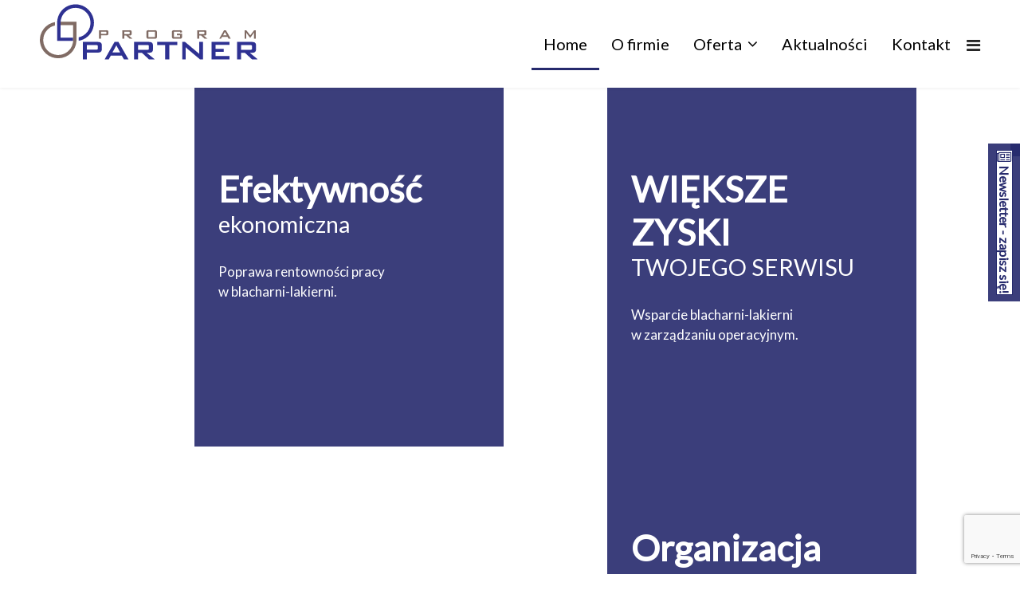

--- FILE ---
content_type: text/html; charset=utf-8
request_url: https://www.program-partner.pl/
body_size: 10630
content:

<!doctype html>
<html lang="pl-pl" dir="ltr">
    <head>
        <meta charset="utf-8">
        <meta name="viewport" content="width=device-width, initial-scale=1, shrink-to-fit=no">
        <link rel="canonical" href="https://www.program-partner.pl/">
        <base href="https://www.program-partner.pl/" />
	<meta http-equiv="content-type" content="text/html; charset=utf-8" />
	<meta name="generator" content="Joomla! - Open Source Content Management" />
	<title>Home - Program Partner</title>
	<link href="/templates/shaper_helixultimate/images/favicon.ico" rel="shortcut icon" type="image/vnd.microsoft.icon" />
	<link href="/components/com_sppagebuilder/assets/css/font-awesome.min.css" rel="stylesheet" type="text/css" />
	<link href="/components/com_sppagebuilder/assets/css/animate.min.css" rel="stylesheet" type="text/css" />
	<link href="/components/com_sppagebuilder/assets/css/sppagebuilder.css" rel="stylesheet" type="text/css" />
	<link href="/components/com_sppagebuilder/assets/css/sppagecontainer.css" rel="stylesheet" type="text/css" />
	<link href="/components/com_sppagebuilder/assets/css/js_slider.css" rel="stylesheet" type="text/css" />
	<link href="/components/com_sppagebuilder/assets/css/magnific-popup.css" rel="stylesheet" type="text/css" />
	<link href="/plugins/system/jce/css/content.css?aa754b1f19c7df490be4b958cf085e7c" rel="stylesheet" type="text/css" />
	<link href="/templates/shaper_helixultimate/css/bootstrap.min.css" rel="stylesheet" type="text/css" />
	<link href="/templates/shaper_helixultimate/css/font-awesome.min.css" rel="stylesheet" type="text/css" />
	<link href="/templates/shaper_helixultimate/css/template.css" rel="stylesheet" type="text/css" />
	<link href="/templates/shaper_helixultimate/css/presets/default.css" rel="stylesheet" type="text/css" />
	<link href="/templates/shaper_helixultimate/css/custom.css" rel="stylesheet" type="text/css" />
	<link href="/media/com_rsform/css/front.css?d65571ea528661dc092af7fb23a0c692" rel="stylesheet" type="text/css" />
	<link href="/media/com_rsform/css/frameworks/bootstrap4/bootstrap.min.css?d65571ea528661dc092af7fb23a0c692" rel="stylesheet" type="text/css" />
	<style type="text/css">
#section-id-1565271434378 img {
max-width:100px
}.sp-page-builder .page-content #section-id-1568203313438{padding-top:0px;padding-right:0px;padding-bottom:20px;padding-left:0px;margin-top:0px;margin-right:0px;margin-bottom:0px;margin-left:0px;}#column-id-1568203313437{box-shadow:0 0 0 0 #fff;}#sppb-addon-1568203313441 {box-shadow:0 0 0 0 #ffffff;margin:0px 0px 30px 0px;}@media (min-width:768px) and (max-width:991px) {#sppb-addon-1568203313441 {margin-top:0px;margin-right:0px;margin-bottom:20px;margin-left:0px;}}@media (max-width:767px) {#sppb-addon-1568203313441 {margin-top:0px;margin-right:0px;margin-bottom:10px;margin-left:0px;}}#sppb-addon-1568203313441 .sp-slider .sp-dots ul li {border-width:2px;border-style:solid;border-radius:18px;height:18px;width:18px;}#sppb-addon-1568203313441 .sp-slider.dot-controller-line .sp-dots ul li.active span{border-radius:18px;}#sppb-addon-1568203313441 .sp-slider.dot-controller-line .sp-dots ul li.active{border-radius:18px;}#sppb-addon-1568203313441 .sp-slider .sp-dots ul li span,#sppb-addon-1568203313441 .sp-slider .sp-dots ul li:hover span,#sppb-addon-1568203313441 .sp-slider .sp-dots ul li:hover:after,#sppb-addon-1568203313441 .sp-slider .sp-dots ul li:after{border-radius:18px;}#sppb-addon-1568203313441 .sp-slider .sp-dots{bottom:50px;}#sppb-addon-1568203313441 .sp-slider .sp-nav-control .nav-control {border-radius:50px;border-width:1px;}#sppb-addon-1568203313441 .sp-slider.arrow-position-bottom_center .sp-nav-control {bottom:50px;}#sppb-addon-1568203313441 div.sp-slider .sp-nav-control {left:50px;right:50px;}#sppb-addon-1568203313441 .dot-controller-with_image.sp-slider .sp-dots ul li.sp-dot-0 {background:url('https://www.program-partner.pl//images/2019/08/19/pp_2.jpg') no-repeat scroll center center / cover;}#sppb-addon-1568203313441 #sp-slider-item-1568203313441-num-0-key.sp-item .sp-video-control {display:none;}#sppb-addon-1568203313441 #sp-slider-item-1568203313441-num-0-key.sp-item .sp-background:after,#sppb-addon-1568203313441 #sp-slider-item-1568203313441-num-0-key.sp-item .sp-video-background-mask{background:-webkit-linear-gradient(45deg,10%,100%) transparent;background:linear-gradient(45deg,10%,100%) transparent;}.sp-slider #sp-slider-item-1568203313441-num-0-key #sp-slider-inner-item-1568203313442-num-0-key {color:#fff;}.sp-slider #sp-slider-item-1568203313441-num-0-key #sp-slider-inner-item-1568203313442-num-0-key img {height:385px;width:400px;}.sp-slider #sp-slider-item-1568203313441-num-0-key #sp-slider-inner-item-1568203313442-num-0-key.sppb-sp-slider-button .sp-slider-btn-text{color:#fff;background:-webkit-linear-gradient(0deg,0%,100%) transparent;background:linear-gradient(0deg,0%,100%) transparent;}.sp-slider #sp-slider-item-1568203313441-num-0-key #sp-slider-inner-item-1568203313442-num-0-key.sppb-sp-slider-button .sp-slider-btn-text:hover,.sp-slider #sp-slider-item-1568203313441-num-0-key #sp-slider-inner-item-1568203313442-num-0-key.sppb-sp-slider-button .sp-slider-btn-text:focus {background:-webkit-linear-gradient(0deg,0%,100%) transparent;background:linear-gradient(0deg,0%,100%) transparent;}#sppb-addon-1568203313441 .dot-controller-with_image.sp-slider .sp-dots ul li.sp-dot-1 {background:url('https://www.program-partner.pl//images/2019/09/26/efektywnosc1.jpg') no-repeat scroll center center / cover;}#sppb-addon-1568203313441 #sp-slider-item-1568203313441-num-1-key.sp-item .sp-video-control {display:none;}#sppb-addon-1568203313441 #sp-slider-item-1568203313441-num-1-key.sp-item .sp-background:after,#sppb-addon-1568203313441 #sp-slider-item-1568203313441-num-1-key.sp-item .sp-video-background-mask{background:-webkit-linear-gradient(45deg,10%,100%) transparent;background:linear-gradient(45deg,10%,100%) transparent;}.sp-slider #sp-slider-item-1568203313441-num-1-key #sp-slider-inner-item-1568203313443-num-0-key {color:#fff;}.sp-slider #sp-slider-item-1568203313441-num-1-key #sp-slider-inner-item-1568203313443-num-0-key img {height:385px;width:400px;}.sp-slider #sp-slider-item-1568203313441-num-1-key #sp-slider-inner-item-1568203313443-num-0-key.sppb-sp-slider-button .sp-slider-btn-text{color:#fff;background:-webkit-linear-gradient(0deg,0%,100%) transparent;background:linear-gradient(0deg,0%,100%) transparent;}.sp-slider #sp-slider-item-1568203313441-num-1-key #sp-slider-inner-item-1568203313443-num-0-key.sppb-sp-slider-button .sp-slider-btn-text:hover,.sp-slider #sp-slider-item-1568203313441-num-1-key #sp-slider-inner-item-1568203313443-num-0-key.sppb-sp-slider-button .sp-slider-btn-text:focus {background:-webkit-linear-gradient(0deg,0%,100%) transparent;background:linear-gradient(0deg,0%,100%) transparent;}#sppb-addon-1568203313441 .dot-controller-with_image.sp-slider .sp-dots ul li.sp-dot-2 {background:url('https://www.program-partner.pl//images/2019/09/12/organizacja.jpg') no-repeat scroll center center / cover;}#sppb-addon-1568203313441 #sp-slider-item-1568203313441-num-2-key.sp-item .sp-video-control {display:none;}#sppb-addon-1568203313441 #sp-slider-item-1568203313441-num-2-key.sp-item .sp-background:after,#sppb-addon-1568203313441 #sp-slider-item-1568203313441-num-2-key.sp-item .sp-video-background-mask{background:-webkit-linear-gradient(45deg,10%,100%) transparent;background:linear-gradient(45deg,10%,100%) transparent;}.sp-slider #sp-slider-item-1568203313441-num-2-key #sp-slider-inner-item-1568203313444-num-0-key {color:#fff;}.sp-slider #sp-slider-item-1568203313441-num-2-key #sp-slider-inner-item-1568203313444-num-0-key img {height:385px;width:400px;}.sp-slider #sp-slider-item-1568203313441-num-2-key #sp-slider-inner-item-1568203313444-num-0-key.sppb-sp-slider-button .sp-slider-btn-text{color:#fff;background:-webkit-linear-gradient(0deg,0%,100%) transparent;background:linear-gradient(0deg,0%,100%) transparent;}.sp-slider #sp-slider-item-1568203313441-num-2-key #sp-slider-inner-item-1568203313444-num-0-key.sppb-sp-slider-button .sp-slider-btn-text:hover,.sp-slider #sp-slider-item-1568203313441-num-2-key #sp-slider-inner-item-1568203313444-num-0-key.sppb-sp-slider-button .sp-slider-btn-text:focus {background:-webkit-linear-gradient(0deg,0%,100%) transparent;background:linear-gradient(0deg,0%,100%) transparent;}#sppb-addon-1568203313441 .sp-slider .sp-slider-content-wrap {width:100%;margin:0 auto;}@media (min-width:768px) and (max-width:991px) {#sppb-addon-1568203313441 .sp-slider .sp-slider-content-wrap {width:75%;margin:0 auto;}#sppb-addon-1568203313441 .sp-slider .sp-dots{bottom:0px;}#sppb-addon-1568203313441 .sp-slider.arrow-position-bottom_center .sp-nav-control {bottom:0px;}#sppb-addon-1568203313441 div.sp-slider .sp-nav-control {left:0px;right:0px;}}@media (max-width:767px) {#sppb-addon-1568203313441 .sp-slider .sp-slider-content-wrap {width:75%;margin:0 auto;}#sppb-addon-1568203313441 .sp-slider .sp-dots{bottom:0px;}#sppb-addon-1568203313441 .sp-slider.arrow-position-bottom_center .sp-nav-control {bottom:0px;}#sppb-addon-1568203313441 div.sp-slider .sp-nav-control {left:0px;right:0px;}}.sp-page-builder .page-content #section-id-1567074658217{padding-top:20px;padding-right:50px;padding-bottom:30px;padding-left:50px;margin-top:0px;margin-right:0px;margin-bottom:0px;margin-left:0px;background-color:#fbfbfb;}#column-id-1567074658214{box-shadow:0 0 0 0 #fff;}#sppb-addon-1567074658220 {box-shadow:0 0 0 0 #ffffff;margin:0px 0px 0px 0px;}@media (min-width:768px) and (max-width:991px) {#sppb-addon-1567074658220 {margin-top:0px;margin-right:0px;margin-bottom:20px;margin-left:0px;}}@media (max-width:767px) {#sppb-addon-1567074658220 {margin-top:0px;margin-right:0px;margin-bottom:10px;margin-left:0px;}}#sppb-addon-1567074658220 h2.sppb-addon-title {margin:0px 0px 30px 0px; text-transform:none; padding:0px 0px 0px 0px; }#sppb-addon-1567074658233 {box-shadow:0 0 0 0 #ffffff;margin:0px 0px 30px 0px;}@media (min-width:768px) and (max-width:991px) {#sppb-addon-1567074658233 {margin-top:0px;margin-right:0px;margin-bottom:20px;margin-left:0px;}}@media (max-width:767px) {#sppb-addon-1567074658233 {margin-top:0px;margin-right:0px;margin-bottom:10px;margin-left:0px;}}#sppb-addon-1567074658319 {box-shadow:0 0 0 0 #ffffff;margin:0px 0px 30px 0px;}@media (min-width:768px) and (max-width:991px) {#sppb-addon-1567074658319 {margin-top:0px;margin-right:0px;margin-bottom:20px;margin-left:0px;}}@media (max-width:767px) {#sppb-addon-1567074658319 {margin-top:0px;margin-right:0px;margin-bottom:10px;margin-left:0px;}}#sppb-addon-1567074658358 {box-shadow:0 0 0 0 #ffffff;margin:0px 0px 0px 0px;}@media (min-width:768px) and (max-width:991px) {#sppb-addon-1567074658358 {margin-top:0px;margin-right:0px;margin-bottom:20px;margin-left:0px;}}@media (max-width:767px) {#sppb-addon-1567074658358 {margin-top:0px;margin-right:0px;margin-bottom:10px;margin-left:0px;}}#sppb-addon-1567074658358 .sppb-btn i {margin:0px 0px 0px 0px;}#column-id-1567074658215{box-shadow:0 0 0 0 #fff;}#sppb-addon-1567074658223 {box-shadow:0 0 0 0 #ffffff;margin:0px 0px 0px 0px;}@media (min-width:768px) and (max-width:991px) {#sppb-addon-1567074658223 {margin-top:0px;margin-right:0px;margin-bottom:20px;margin-left:0px;}}@media (max-width:767px) {#sppb-addon-1567074658223 {margin-top:0px;margin-right:0px;margin-bottom:10px;margin-left:0px;}}#sppb-addon-1567074658223 h2.sppb-addon-title {margin:0px 0px 30px 0px; text-transform:none; padding:0px 0px 0px 0px; }#sppb-addon-1567074658236 {box-shadow:0 0 0 0 #ffffff;margin:0px 0px 30px 0px;}@media (min-width:768px) and (max-width:991px) {#sppb-addon-1567074658236 {margin-top:0px;margin-right:0px;margin-bottom:20px;margin-left:0px;}}@media (max-width:767px) {#sppb-addon-1567074658236 {margin-top:0px;margin-right:0px;margin-bottom:10px;margin-left:0px;}}#sppb-addon-1567074658361 {box-shadow:0 0 0 0 #ffffff;margin:0px 0px 30px 0px;}@media (min-width:768px) and (max-width:991px) {#sppb-addon-1567074658361 {margin-top:0px;margin-right:0px;margin-bottom:20px;margin-left:0px;}}@media (max-width:767px) {#sppb-addon-1567074658361 {margin-top:0px;margin-right:0px;margin-bottom:10px;margin-left:0px;}}#sppb-addon-1567074658364 {box-shadow:0 0 0 0 #ffffff;margin:0px 0px 0px 0px;}@media (min-width:768px) and (max-width:991px) {#sppb-addon-1567074658364 {margin-top:0px;margin-right:0px;margin-bottom:20px;margin-left:0px;}}@media (max-width:767px) {#sppb-addon-1567074658364 {margin-top:0px;margin-right:0px;margin-bottom:10px;margin-left:0px;}}#sppb-addon-1567074658364 .sppb-btn i {margin:0px 0px 0px 0px;}#column-id-1567074658216{box-shadow:0 0 0 0 #fff;}#sppb-addon-1567074658228 {box-shadow:0 0 0 0 #ffffff;margin:0px 0px 0px 0px;}@media (min-width:768px) and (max-width:991px) {#sppb-addon-1567074658228 {margin-top:0px;margin-right:0px;margin-bottom:20px;margin-left:0px;}}@media (max-width:767px) {#sppb-addon-1567074658228 {margin-top:0px;margin-right:0px;margin-bottom:10px;margin-left:0px;}}#sppb-addon-1567074658228 h2.sppb-addon-title {margin:0px 0px 30px 0px; text-transform:none; padding:0px 0px 0px 0px; }#sppb-addon-1567074658241 {box-shadow:0 0 0 0 #ffffff;margin:0px 0px 30px 0px;}@media (min-width:768px) and (max-width:991px) {#sppb-addon-1567074658241 {margin-top:0px;margin-right:0px;margin-bottom:20px;margin-left:0px;}}@media (max-width:767px) {#sppb-addon-1567074658241 {margin-top:0px;margin-right:0px;margin-bottom:10px;margin-left:0px;}}#sppb-addon-1567074658367 {box-shadow:0 0 0 0 #ffffff;margin:0px 0px 30px 0px;}@media (min-width:768px) and (max-width:991px) {#sppb-addon-1567074658367 {margin-top:0px;margin-right:0px;margin-bottom:20px;margin-left:0px;}}@media (max-width:767px) {#sppb-addon-1567074658367 {margin-top:0px;margin-right:0px;margin-bottom:10px;margin-left:0px;}}#sppb-addon-1567074658370 {box-shadow:0 0 0 0 #ffffff;margin:0px 0px 0px 0px;}@media (min-width:768px) and (max-width:991px) {#sppb-addon-1567074658370 {margin-top:0px;margin-right:0px;margin-bottom:20px;margin-left:0px;}}@media (max-width:767px) {#sppb-addon-1567074658370 {margin-top:0px;margin-right:0px;margin-bottom:10px;margin-left:0px;}}#sppb-addon-1567074658370 .sppb-btn i {margin:0px 0px 0px 0px;}.sp-page-builder .page-content #section-id-1567594640391{padding-top:0px;padding-right:50px;padding-bottom:50px;padding-left:50px;margin-top:0px;margin-right:0px;margin-bottom:0px;margin-left:0px;background-color:#fbfbfb;}#column-id-1567594640392{box-shadow:0 0 0 0 #fff;}#sppb-addon-1567594640393 {box-shadow:0 0 0 0 #ffffff;margin:0px 0px 0px 0px;}@media (min-width:768px) and (max-width:991px) {#sppb-addon-1567594640393 {margin-top:0px;margin-right:0px;margin-bottom:20px;margin-left:0px;}}@media (max-width:767px) {#sppb-addon-1567594640393 {margin-top:0px;margin-right:0px;margin-bottom:10px;margin-left:0px;}}#sppb-addon-1567594640393 h2.sppb-addon-title {margin:0px 0px 30px 0px; text-transform:none; padding:0px 0px 0px 0px; }#sppb-addon-1567594640394 {box-shadow:0 0 0 0 #ffffff;margin:0px 0px 30px 0px;}@media (min-width:768px) and (max-width:991px) {#sppb-addon-1567594640394 {margin-top:0px;margin-right:0px;margin-bottom:20px;margin-left:0px;}}@media (max-width:767px) {#sppb-addon-1567594640394 {margin-top:0px;margin-right:0px;margin-bottom:10px;margin-left:0px;}}#sppb-addon-1567594640395 {box-shadow:0 0 0 0 #ffffff;margin:0px 0px 30px 0px;}@media (min-width:768px) and (max-width:991px) {#sppb-addon-1567594640395 {margin-top:0px;margin-right:0px;margin-bottom:20px;margin-left:0px;}}@media (max-width:767px) {#sppb-addon-1567594640395 {margin-top:0px;margin-right:0px;margin-bottom:10px;margin-left:0px;}}#sppb-addon-1567594640396 {box-shadow:0 0 0 0 #ffffff;margin:0px 0px 0px 0px;}@media (min-width:768px) and (max-width:991px) {#sppb-addon-1567594640396 {margin-top:0px;margin-right:0px;margin-bottom:20px;margin-left:0px;}}@media (max-width:767px) {#sppb-addon-1567594640396 {margin-top:0px;margin-right:0px;margin-bottom:10px;margin-left:0px;}}#sppb-addon-1567594640396 .sppb-btn i {margin:0px 0px 0px 0px;}#column-id-1567594640402{box-shadow:0 0 0 0 #fff;}#sppb-addon-1567594640403 {box-shadow:0 0 0 0 #ffffff;margin:0px 0px 0px 0px;}@media (min-width:768px) and (max-width:991px) {#sppb-addon-1567594640403 {margin-top:0px;margin-right:0px;margin-bottom:20px;margin-left:0px;}}@media (max-width:767px) {#sppb-addon-1567594640403 {margin-top:0px;margin-right:0px;margin-bottom:10px;margin-left:0px;}}#sppb-addon-1567594640403 h2.sppb-addon-title {margin:0px 0px 30px 0px; text-transform:none; padding:0px 0px 0px 0px; }#sppb-addon-1567594640404 {box-shadow:0 0 0 0 #ffffff;margin:0px 0px 30px 0px;}@media (min-width:768px) and (max-width:991px) {#sppb-addon-1567594640404 {margin-top:0px;margin-right:0px;margin-bottom:20px;margin-left:0px;}}@media (max-width:767px) {#sppb-addon-1567594640404 {margin-top:0px;margin-right:0px;margin-bottom:10px;margin-left:0px;}}#sppb-addon-1567594640405 {box-shadow:0 0 0 0 #ffffff;margin:0px 0px 30px 0px;}@media (min-width:768px) and (max-width:991px) {#sppb-addon-1567594640405 {margin-top:0px;margin-right:0px;margin-bottom:20px;margin-left:0px;}}@media (max-width:767px) {#sppb-addon-1567594640405 {margin-top:0px;margin-right:0px;margin-bottom:10px;margin-left:0px;}}#sppb-addon-1567594640406 {box-shadow:0 0 0 0 #ffffff;margin:0px 0px 0px 0px;}@media (min-width:768px) and (max-width:991px) {#sppb-addon-1567594640406 {margin-top:0px;margin-right:0px;margin-bottom:20px;margin-left:0px;}}@media (max-width:767px) {#sppb-addon-1567594640406 {margin-top:0px;margin-right:0px;margin-bottom:10px;margin-left:0px;}}#sppb-addon-1567594640406 .sppb-btn i {margin:0px 0px 0px 0px;}#column-id-1567594640397{box-shadow:0 0 0 0 #fff;}#sppb-addon-1567594640398 {box-shadow:0 0 0 0 #ffffff;margin:0px 0px 0px 0px;}@media (min-width:768px) and (max-width:991px) {#sppb-addon-1567594640398 {margin-top:0px;margin-right:0px;margin-bottom:20px;margin-left:0px;}}@media (max-width:767px) {#sppb-addon-1567594640398 {margin-top:0px;margin-right:0px;margin-bottom:10px;margin-left:0px;}}#sppb-addon-1567594640398 h2.sppb-addon-title {margin:0px 0px 30px 0px; text-transform:none; padding:0px 0px 0px 0px; }#sppb-addon-1567594640399 {box-shadow:0 0 0 0 #ffffff;margin:0px 0px 30px 0px;}@media (min-width:768px) and (max-width:991px) {#sppb-addon-1567594640399 {margin-top:0px;margin-right:0px;margin-bottom:20px;margin-left:0px;}}@media (max-width:767px) {#sppb-addon-1567594640399 {margin-top:0px;margin-right:0px;margin-bottom:10px;margin-left:0px;}}#sppb-addon-1567594640400 {box-shadow:0 0 0 0 #ffffff;margin:0px 0px 30px 0px;}@media (min-width:768px) and (max-width:991px) {#sppb-addon-1567594640400 {margin-top:0px;margin-right:0px;margin-bottom:20px;margin-left:0px;}}@media (max-width:767px) {#sppb-addon-1567594640400 {margin-top:0px;margin-right:0px;margin-bottom:10px;margin-left:0px;}}#sppb-addon-1567594640401 {box-shadow:0 0 0 0 #ffffff;margin:0px 0px 0px 0px;}@media (min-width:768px) and (max-width:991px) {#sppb-addon-1567594640401 {margin-top:0px;margin-right:0px;margin-bottom:20px;margin-left:0px;}}@media (max-width:767px) {#sppb-addon-1567594640401 {margin-top:0px;margin-right:0px;margin-bottom:10px;margin-left:0px;}}#sppb-addon-1567594640401 .sppb-btn i {margin:0px 0px 0px 0px;}.sp-page-builder .page-content #section-id-1530684226012{padding-top:50px;padding-right:50px;padding-bottom:50px;padding-left:50px;margin-top:0px;margin-right:0px;margin-bottom:0px;margin-left:0px;background-color:#fbfbfb;}#column-id-1530684226011{box-shadow:0 0 0 0 #fff;}#sppb-addon-1567511480430 {box-shadow:0 0 0 0 #ffffff;margin:0 0 30px 0;}@media (min-width:768px) and (max-width:991px) {#sppb-addon-1567511480430 {margin-top:0;margin-right:0;margin-bottom:20px;margin-left:0;}}@media (max-width:767px) {#sppb-addon-1567511480430 {margin-top:0;margin-right:0;margin-bottom:10px;margin-left:0;}}#sppb-addon-1567511480430 h2.sppb-addon-title {margin:0px 0px 30px 0px; text-transform:none; padding:0px 0px 0px 0px; }#sppb-addon-1530684226015 {box-shadow:0 0 0 0 #ffffff;margin:0 0 30px 0;}@media (min-width:768px) and (max-width:991px) {#sppb-addon-1530684226015 {margin-top:0;margin-right:0;margin-bottom:20px;margin-left:0;}}@media (max-width:767px) {#sppb-addon-1530684226015 {margin-top:0;margin-right:0;margin-bottom:10px;margin-left:0;}}.sp-page-builder .page-content #section-id-1567758082176{padding-top:50px;padding-right:0px;padding-bottom:50px;padding-left:0px;margin-top:0px;margin-right:0px;margin-bottom:0px;margin-left:0px;color:#ffffff;background-image:url(/images/2019/08/08/tablica.jpg);background-repeat:no-repeat;background-size:cover;background-attachment:fixed;background-position:50% 50%;}.sp-page-builder .page-content #section-id-1567758082176 > .sppb-row-overlay {background:linear-gradient(45deg, #272b78 0%, rgba(39, 43, 120, 0.75) 100%) transparent;}.sp-page-builder .page-content #section-id-1567758082176 > .sppb-row-overlay {mix-blend-mode:normal;}#column-id-1567758082183{box-shadow:0 0 0 0 #fff;}#sppb-addon-1567758082184 {box-shadow:0 0 0 0 #ffffff;margin:0px 0px 10px 0px;}@media (min-width:768px) and (max-width:991px) {#sppb-addon-1567758082184 {margin-top:0px;margin-right:0px;margin-bottom:20px;margin-left:0px;}}@media (max-width:767px) {#sppb-addon-1567758082184 {margin-top:0px;margin-right:0px;margin-bottom:10px;margin-left:0px;}}#sppb-addon-1567758082184 h2.sppb-addon-title {margin:0px 0px 0px 0px; text-transform:none; padding:0px 0px 0px 0px; }#sppb-addon-1567758082185 {box-shadow:0 0 0 0 #ffffff;margin:0px 0px 50px 0px;}@media (min-width:768px) and (max-width:991px) {#sppb-addon-1567758082185 {margin-top:0px;margin-right:0px;margin-bottom:20px;margin-left:0px;}}@media (max-width:767px) {#sppb-addon-1567758082185 {margin-top:0px;margin-right:0px;margin-bottom:10px;margin-left:0px;}}#column-id-1567758082186{box-shadow:0 0 0 0 #fff;}#sppb-addon-1567758082187 {box-shadow:0 0 0 0 #ffffff;margin:0px 0px 30px 0px;}#sppb-addon-1567758082187 .sppb-addon-title {font-size:16px;line-height:16px;line-height:22px;}@media (min-width:768px) and (max-width:991px) {#sppb-addon-1567758082187 {margin-top:0px;margin-right:0px;margin-bottom:20px;margin-left:0px;}}@media (max-width:767px) {#sppb-addon-1567758082187 {margin-top:0px;margin-right:0px;margin-bottom:10px;margin-left:0px;}}#sppb-addon-1567758082187 .sppb-img-container {display:block;}#sppb-addon-1567758082187 .sppb-media .pull-left, #sppb-addon-1567758082187 .sppb-media .pull-right {width:50%;}@media (min-width:768px) and (max-width:991px) {#sppb-addon-1567758082187 .sppb-media .sppb-media-body {width:auto;}}@media (max-width:767px) {#sppb-addon-1567758082187 .sppb-media .sppb-media-body {width:auto;}}#sppb-addon-1567758082187{transition:.3s;}#sppb-addon-1567758082187:hover{box-shadow:0 0 0 0 #ffffff;}#column-id-1567758082188{box-shadow:0 0 0 0 #fff;}#sppb-addon-1567758082189 {box-shadow:0 0 0 0 #ffffff;margin:0px 0px 30px 0px;}#sppb-addon-1567758082189 .sppb-addon-title {font-size:16px;line-height:16px;line-height:22px;}@media (min-width:768px) and (max-width:991px) {#sppb-addon-1567758082189 {margin-top:0px;margin-right:0px;margin-bottom:20px;margin-left:0px;}}@media (max-width:767px) {#sppb-addon-1567758082189 {margin-top:0px;margin-right:0px;margin-bottom:10px;margin-left:0px;}}#sppb-addon-1567758082189 .sppb-img-container {display:block;}#sppb-addon-1567758082189 .sppb-media .pull-left, #sppb-addon-1567758082189 .sppb-media .pull-right {width:50%;}@media (min-width:768px) and (max-width:991px) {#sppb-addon-1567758082189 .sppb-media .sppb-media-body {width:auto;}}@media (max-width:767px) {#sppb-addon-1567758082189 .sppb-media .sppb-media-body {width:auto;}}#sppb-addon-1567758082189{transition:.3s;}#sppb-addon-1567758082189:hover{box-shadow:0 0 0 0 #ffffff;}#sppb-addon-1567758082191 {box-shadow:0 0 0 0 #ffffff;margin:0px 0px 30px 0px;}#sppb-addon-1567758082191 .sppb-addon-title {font-size:16px;line-height:16px;line-height:22px;}@media (min-width:768px) and (max-width:991px) {#sppb-addon-1567758082191 {margin-top:0px;margin-right:0px;margin-bottom:20px;margin-left:0px;}}@media (max-width:767px) {#sppb-addon-1567758082191 {margin-top:0px;margin-right:0px;margin-bottom:10px;margin-left:0px;}}#sppb-addon-1567758082191 .sppb-img-container {display:block;}#sppb-addon-1567758082191 .sppb-media .pull-left, #sppb-addon-1567758082191 .sppb-media .pull-right {width:50%;}@media (min-width:768px) and (max-width:991px) {#sppb-addon-1567758082191 .sppb-media .sppb-media-body {width:auto;}}@media (max-width:767px) {#sppb-addon-1567758082191 .sppb-media .sppb-media-body {width:auto;}}#sppb-addon-1567758082191{transition:.3s;}#sppb-addon-1567758082191:hover{box-shadow:0 0 0 0 #ffffff;}@media (max-width: 800px) {
.sp-slider-content-align-left {
    background: #262a6de6;
    height: auto;
    width: 100%;
    font-size: 17px;
    padding: 30px;
    color: #ffff;
    margin-right: 0px;
    bottom: 0px;
    z-index: 999999;
    display: block;
    float: none;
}
.sp-slider-content-align-left .sppb-addon-title {
    margin-top: 0px;
    margin-bottom: 10px;
}
.sp-dots {
padding-bottom:20px
}
.linia_1, .linia_2 {
font-size:25px;
}
}

@media (max-width: 767px) {
#sppb-addon-1568203313441 .sp-slider .sp-dots {
    bottom: 20px;
}
}

#sp-page-builder h3 {
border-bottom: 1px solid #eee;
font-weight: 600;
color: #2E2C7E;
}

.article-details  {
margin-top:30px;
}

#sppb-addon-1580300626701 h2 {
font-size: 56px!important;
font-weight: 800;
margin-left: 50px!important;
border: none!important;
padding-top: 30px!important;
margin-bottom: 0px!important;
padding-bottom: 0px!important;
}.logo-image {height:70px;}.logo-image-phone {height:70px;}.logo-image {height:70px;}.logo-image-phone {height:70px;}
	</style>
	<script type="application/json" class="joomla-script-options new">{"csrf.token":"af3e05d2d9f0fee0c562b0319346b994","system.paths":{"root":"","base":""}}</script>
	<script src="/media/jui/js/jquery.min.js?d65571ea528661dc092af7fb23a0c692" type="text/javascript"></script>
	<script src="/media/jui/js/jquery-noconflict.js?d65571ea528661dc092af7fb23a0c692" type="text/javascript"></script>
	<script src="/media/jui/js/jquery-migrate.min.js?d65571ea528661dc092af7fb23a0c692" type="text/javascript"></script>
	<script src="/components/com_sppagebuilder/assets/js/jquery.parallax.js" type="text/javascript"></script>
	<script src="/components/com_sppagebuilder/assets/js/sppagebuilder.js" type="text/javascript"></script>
	<script src="/components/com_sppagebuilder/assets/js/js_slider.js" type="text/javascript"></script>
	<script src="/components/com_sppagebuilder/assets/js/jquery.magnific-popup.min.js" type="text/javascript"></script>
	<script src="/templates/shaper_helixultimate/js/popper.min.js" type="text/javascript"></script>
	<script src="/templates/shaper_helixultimate/js/bootstrap.min.js" type="text/javascript"></script>
	<script src="/templates/shaper_helixultimate/js/main.js" type="text/javascript"></script>
	<script src="https://www.google.com/recaptcha/api.js?render=6LeOYQEVAAAAABdOSPpHN-KrOogPKo1uVP-3gkOZ" type="text/javascript"></script>
	<script src="/media/com_rsform/js/script.js?d65571ea528661dc092af7fb23a0c692" type="text/javascript"></script>
	<script src="/media/com_rsform/js/frameworks/bootstrap4/bootstrap.bundle.min.js?d65571ea528661dc092af7fb23a0c692" type="text/javascript"></script>
	<script src="/media/plg_system_rsfprecaptchav3/js/script.js?d65571ea528661dc092af7fb23a0c692" type="text/javascript"></script>
	<script src="/media/system/js/core.js?d65571ea528661dc092af7fb23a0c692" type="text/javascript"></script>
	<script type="text/javascript">
;(function ($) {
	$.ajaxSetup({
		headers: {
			'X-CSRF-Token': Joomla.getOptions('csrf.token')
		}
	});
})(jQuery);template="shaper_helixultimate";if (typeof window.grecaptcha !== 'undefined') { grecaptcha.ready(function() { grecaptcha.execute("6LeOYQEVAAAAABdOSPpHN-KrOogPKo1uVP-3gkOZ", {action:'homepage'});}); }RSFormPro.scrollToError = true;jQuery(function ($) {
	$('[data-toggle="tooltip"]').tooltip({"html": true,"container": "body"});
});RSFormProReCAPTCHAv3.add("6LeOYQEVAAAAABdOSPpHN-KrOogPKo1uVP-3gkOZ", "contactform", 1);RSFormProUtils.addEvent(window, 'load', function() {RSFormProUtils.addEvent(RSFormPro.getForm(1), 'submit', function(evt){ evt.preventDefault(); 
	RSFormPro.submitForm(RSFormPro.getForm(1)); });RSFormPro.addFormEvent(1, function(){ RSFormProReCAPTCHAv3.execute(1); });});RSFormProUtils.addEvent(window, 'load', function(){
    RSFormPro.Ajax.overrideSubmit(1, {"parent":"","field":"is-invalid"}, false);
});
	</script>
	<meta property="og:title" content="Home" />
	<meta property="og:type" content="website" />
	<meta property="og:url" content="https://www.program-partner.pl/" />
	<meta property="og:site_name" content="Program Partner" />
	<meta name="twitter:card" content="summary" />
	<meta name="twitter:site" content="Program Partner" />
<link href="https://fonts.googleapis.com/css?family=Lato&display=swap" rel="stylesheet">
<!-- Global site tag (gtag.js) - Google Analytics -->
<script async src="https://www.googletagmanager.com/gtag/js?id=UA-148998008-1"></script>
<script>
  window.dataLayer = window.dataLayer || [];
  function gtag(){dataLayer.push(arguments);}
  gtag('js', new Date());

  gtag('config', 'UA-148998008-1');
</script>
    </head>
    <body class="site helix-ultimate com-sppagebuilder view-page layout-default task-none itemid-101 pl-pl ltr layout-fluid offcanvas-init offcanvs-position-right">
    
    <div class="body-wrapper">
        <div class="body-innerwrapper">
            <div id="sp-top-bar"><div class="container"><div class="container-inner"><div class="row"><div id="sp-top1" class="col-lg-6"><div class="sp-column text-center text-lg-left"></div></div><div id="sp-top2" class="col-lg-6"><div class="sp-column text-center text-lg-right"><ul class="sp-contact-info"><li class="sp-contact-mobile"><span class="fa fa-mobile" aria-hidden="true"></span> <a href="tel:+48532791544">+48 532 791 544</a></li><li class="sp-contact-email"><span class="fa fa-envelope" aria-hidden="true"></span> <a href="mailto:kontakt@program-partner.pl">kontakt@program-partner.pl</a></li></ul></div></div></div></div></div></div><header id="sp-header"><div class="container"><div class="container-inner"><div class="row"><div id="sp-logo" class="col-8 col-lg-3"><div class="sp-column"><div class="logo"><a href="/"><img class="logo-image d-none d-lg-inline-block" src="/images/programpartner.svg" alt="Program Partner"><img class="logo-image-phone d-inline-block d-lg-none" src="/images/programpartner.svg" alt="Program Partner"></a></div></div></div><div id="sp-menu" class="col-4 col-lg-9"><div class="sp-column"><nav class="sp-megamenu-wrapper" role="navigation"><a id="offcanvas-toggler" aria-label="Navigation" class="offcanvas-toggler-right" href="#"><i class="fa fa-bars" aria-hidden="true" title="Navigation"></i></a><ul class="sp-megamenu-parent menu-animation-fade-up d-none d-lg-block"><li class="sp-menu-item current-item active"><a  href="/" >Home</a></li><li class="sp-menu-item"><a  href="/o-firmie" >O firmie</a></li><li class="sp-menu-item sp-has-child"><a  href="/oferta" >Oferta</a><div class="sp-dropdown sp-dropdown-main sp-menu-right" style="width: 240px;"><div class="sp-dropdown-inner"><ul class="sp-dropdown-items"><li class="sp-menu-item"><a  href="/oferta/efektywnosc-ekonomiczna-blacharni-lakierni" >Efektywność ekonomiczna blacharni-lakierni</a></li><li class="sp-menu-item"><a  href="/oferta/organizacja-przestrzeni-technologicznej-blacharni-lakierni" >Organizacja przestrzeni technologicznej blacharni-lakierni</a></li><li class="sp-menu-item"><a  href="/oferta/szkolenia-dla-serwisu-blacharsko-lakierniczego" >Szkolenia dla serwisu blacharsko-lakierniczego</a></li><li class="sp-menu-item"><a  href="/oferta/partner-flota" >Partner Flota</a></li><li class="sp-menu-item"><a  href="/oferta/digitalizacja-operacyjna-w-warsztacie-blacharsko-lakierniczym" >Digitalizacja operacyjna w warsztacie blacharsko-lakierniczym</a></li><li class="sp-menu-item"><a  href="/oferta/konsolidacja-i-przetwarzanie-danych-blacharni-lakierni" >Konsolidacja i przetwarzanie danych blacharni-lakierni</a></li></ul></div></div></li><li class="sp-menu-item"><a  href="/aktualnosci" >Aktualności</a></li><li class="sp-menu-item"><a  href="/kontakt" >Kontakt</a></li><li class="sp-menu-item"></li><li class="sp-menu-item"></li><li class="sp-menu-item"></li><li class="sp-menu-item"></li></ul></nav></div></div></div></div></div></header>            <section id="sp-section-1"><div class="row"><div id="sp-title" class="col-lg-12 "><div class="sp-column "><div class="sp-module newsletter"><div class="sp-module-content"><div class="mod-sppagebuilder newsletter sp-page-builder" data-module_id="90">
	<div class="page-content">
		<div id="section-id-1568708944760" class="sppb-section  " ><div class="sppb-container-inner"><div class="sppb-row"><div class="sppb-col-md-12" id="column-wrap-id-1568708944759"><div id="column-id-1568708944759" class="sppb-column" ><div class="sppb-column-addons"><div id="sppb-addon-1568708944763" class="clearfix" ><div class="sppb-text-left"><a href="/newsletter" id="btn-1568708944763" class="sppb-btn  sppb-btn-default sppb-btn-rounded"><i class="fa fa-newspaper-o" aria-hidden="true"></i> Newsletter - zapisz się!</a></div><style type="text/css">#sppb-addon-1568708944763 {
	box-shadow: 0 0 0 0 #ffffff;
margin:0px 0px 0px 0px;}
@media (min-width: 768px) and (max-width: 991px) {#sppb-addon-1568708944763 {margin-top: 0px;margin-right: 0px;margin-bottom: 20px;margin-left: 0px;}}@media (max-width: 767px) {#sppb-addon-1568708944763 {margin-top: 0px;margin-right: 0px;margin-bottom: 10px;margin-left: 0px;}}</style><style type="text/css">#sppb-addon-1568708944763 .sppb-btn i {margin:0px 0px 0px 0px;}</style></div></div></div></div></div></div></div><style type="text/css">.sp-page-builder .page-content #section-id-1568643465817{padding-top:0px;padding-right:0px;padding-bottom:0px;padding-left:0px;margin-top:0px;margin-right:0px;margin-bottom:0px;margin-left:0px;}#column-id-1565262503693{box-shadow:0 0 0 0 #fff;}.sp-page-builder .page-content #section-id-1568708944760{padding-top:0px;padding-right:0px;padding-bottom:0px;padding-left:0px;margin-top:0px;margin-right:0px;margin-bottom:0px;margin-left:0px;}#column-id-1568708944759{box-shadow:0 0 0 0 #fff;}</style>	</div>
</div>
</div></div></div></div></div></section><section id="sp-main-body"><div class="row"><main id="sp-component" class="col-lg-12 " role="main"><div class="sp-column "><div id="system-message-container">
	</div>

<div id="sp-page-builder" class="sp-page-builder  page-1">

	
	<div class="page-content">
				<div id="section-id-1568203313438" class="sppb-section  " ><div class="sppb-container-inner"><div class="sppb-row"><div class="sppb-col-md-12" id="column-wrap-id-1568203313437"><div id="column-id-1568203313437" class="sppb-column" ><div class="sppb-column-addons"><div id="sppb-addon-1568203313441" class="clearfix" ><div id="sppb-sp-slider-1568203313441" class="sppb-addon-sp-slider sp-slider  dot-controller-dot dot-controller-position-bottom_center  " data-height="450px" data-height-sm="600px" data-height-xs="350px" data-slider-animation="slide"   data-autoplay="false" data-interval="5000" data-timer="false" data-speed="800" data-dot-control="true" data-arrow-control="false" data-indecator="true" data-arrow-content="icon_only" data-slide-count="false" data-dot-style="dot" data-pause-hover="false"><div id="sp-slider-item-1568203313441-num-0-key" class="sp-item  active slider-content-vercally-center"><div class="sp-slider-content-wrap"><div class="sp-slider-content-align-left"><div id="sp-slider-inner-item-1568203313442-num-0-key" class="sppb-sp-slider-text" data-layer="true" data-animation='{"type":"slide","direction":"top","from":"100%", "to":"0%","duration":"800","after":"1000", "timing_function":"ease"}'><h1 class="sppb-addon-title"><span class="linia_1">WIĘKSZE ZYSKI</span><span class="linia_2">TWOJEGO SERWISU</span></h1>
<p>Wsparcie blacharni-lakierni<br />w zarządzaniu operacyjnym.</p></div></div></div><div class="sp-background" style="background-image: url(https://www.program-partner.pl/images/2019/08/19/pp_2.jpg);"></div></div><div id="sp-slider-item-1568203313441-num-1-key" class="sp-item  slider-content-vercally-center"><div class="sp-slider-content-wrap"><div class="sp-slider-content-align-left"><div id="sp-slider-inner-item-1568203313443-num-0-key" class="sppb-sp-slider-text" data-layer="true" data-animation='{"type":"slide","direction":"top","from":"100%", "to":"0%","duration":"800","after":"1000", "timing_function":"ease"}'><h1 class="sppb-addon-title"><span class="linia_1">Efektywność</span><span class="linia_2">ekonomiczna</span></h1>
<p>Poprawa rentowności pracy <br/>w blacharni-lakierni.</p></div></div></div><div class="sp-background" style="background-image: url(https://www.program-partner.pl/images/2019/09/26/efektywnosc1.jpg);"></div></div><div id="sp-slider-item-1568203313441-num-2-key" class="sp-item  slider-content-vercally-center"><div class="sp-slider-content-wrap"><div class="sp-slider-content-align-left"><div id="sp-slider-inner-item-1568203313444-num-0-key" class="sppb-sp-slider-text" data-layer="true" data-animation='{"type":"slide","direction":"top","from":"100%", "to":"0%","duration":"800","after":"1000", "timing_function":"ease"}'><h1 class="sppb-addon-title"><span class="linia_1">Organizacja</span><span class="linia_2"> przestrzeni </span></h1>
<p>Projekt technologiczny blacharni-lakierni.</p></div></div></div><div class="sp-background" style="background-image: url(https://www.program-partner.pl/images/2019/09/12/organizacja.jpg);"></div></div></div></div></div></div></div></div></div></div><div id="section-id-1567074658217" class="sppb-section  boxy " ><div class="sppb-container-inner"><div class="sppb-row"><div class="sppb-col-md-4" id="column-wrap-id-1567074658214"><div id="column-id-1567074658214" class="sppb-column" ><div class="sppb-column-addons"><div id="sppb-addon-1567074658220" class="clearfix" ><div class="sppb-addon sppb-addon-header sppb-text-center"><h2 class="sppb-addon-title">Efektywność ekonomiczna<br />
blacharni-lakierni</h2></div></div><div id="sppb-addon-1567074658233" class="clearfix" ><div class="sppb-addon sppb-addon-single-image sppb-text-center "><div class="sppb-addon-content"><div class="sppb-addon-single-image-container"><a  href="/oferta/efektywnosc-ekonomiczna-blacharni-lakierni"><img class="sppb-img-responsive" src="/images/2019/09/26/efektywnosc_ekonomiczna.jpg" alt="Image" title=""></a></div></div></div></div><div id="sppb-addon-1567074658319" class="clearfix" ><div class="sppb-addon sppb-addon-text-block  "><div class="sppb-addon-content">Usługa obejmuje poprawę efektywności pracy w serwisie blacharsko-lakierniczym.</div></div></div><div id="sppb-addon-1567074658358" class="clearfix" ><div class="sppb-text-left"><a href="/oferta/efektywnosc-ekonomiczna-blacharni-lakierni" id="btn-1567074658358" class="sppb-btn  sppb-btn-default sppb-btn-rounded">Dowiedz się więcej</a></div></div></div></div></div><div class="sppb-col-md-4" id="column-wrap-id-1567074658215"><div id="column-id-1567074658215" class="sppb-column" ><div class="sppb-column-addons"><div id="sppb-addon-1567074658223" class="clearfix" ><div class="sppb-addon sppb-addon-header sppb-text-center"><h2 class="sppb-addon-title">Organizacja przestrzeni technologicznej<br />
blacharni-lakierni</h2></div></div><div id="sppb-addon-1567074658236" class="clearfix" ><div class="sppb-addon sppb-addon-single-image sppb-text-center "><div class="sppb-addon-content"><div class="sppb-addon-single-image-container"><a  href="/oferta/organizacja-przestrzeni-technologicznej-blacharni-lakierni"><img class="sppb-img-responsive" src="/images/background/organizacja_przestrzeni.jpg" alt="Image" title=""></a></div></div></div></div><div id="sppb-addon-1567074658361" class="clearfix" ><div class="sppb-addon sppb-addon-text-block  "><div class="sppb-addon-content">Oferujemy współpracę w procesach rozbudowy i modernizacji ciągów technologicznych w serwisie blacharsko-lakierniczym.</div></div></div><div id="sppb-addon-1567074658364" class="clearfix" ><div class="sppb-text-left"><a href="/oferta/organizacja-przestrzeni-technologicznej-blacharni-lakierni" id="btn-1567074658364" class="sppb-btn  sppb-btn-default sppb-btn-rounded">Dowiedz się więcej</a></div></div></div></div></div><div class="sppb-col-md-4" id="column-wrap-id-1567074658216"><div id="column-id-1567074658216" class="sppb-column" ><div class="sppb-column-addons"><div id="sppb-addon-1567074658228" class="clearfix" ><div class="sppb-addon sppb-addon-header sppb-text-center"><h2 class="sppb-addon-title">Szkolenia lakiernicze, blacharskie i zarządzanie warsztatem</h2></div></div><div id="sppb-addon-1567074658241" class="clearfix" ><div class="sppb-addon sppb-addon-single-image sppb-text-center "><div class="sppb-addon-content"><div class="sppb-addon-single-image-container"><a  href="/oferta/szkolenia-dla-serwisu-blacharsko-lakierniczego"><img class="sppb-img-responsive" src="/images/background/szkolenia_lakiernicze.jpg" alt="Image" title=""></a></div></div></div></div><div id="sppb-addon-1567074658367" class="clearfix" ><div class="sppb-addon sppb-addon-text-block  "><div class="sppb-addon-content">Realizujemy profesjonalne szkolenia dla personelu serwisów blacharko-lakierniczych.</div></div></div><div id="sppb-addon-1567074658370" class="clearfix" ><div class="sppb-text-left"><a href="/oferta/szkolenia-dla-serwisu-blacharsko-lakierniczego" id="btn-1567074658370" class="sppb-btn  sppb-btn-default sppb-btn-rounded">Dowiedz się więcej</a></div></div></div></div></div></div></div></div><div id="section-id-1567594640391" class="sppb-section  boxy " ><div class="sppb-container-inner"><div class="sppb-row"><div class="sppb-col-md-4" id="column-wrap-id-1567594640392"><div id="column-id-1567594640392" class="sppb-column" ><div class="sppb-column-addons"><div id="sppb-addon-1567594640393" class="clearfix" ><div class="sppb-addon sppb-addon-header sppb-text-center"><h2 class="sppb-addon-title">Digitalizacja operacyjna w warsztacie<br />
blacharsko-lakierniczym</h2></div></div><div id="sppb-addon-1567594640394" class="clearfix" ><div class="sppb-addon sppb-addon-single-image sppb-text-center "><div class="sppb-addon-content"><div class="sppb-addon-single-image-container"><a  href="/oferta/digitalizacja-operacyjna-w-warsztacie-blacharsko-lakierniczym"><img class="sppb-img-responsive" src="/images/background/digitalizacja.jpg" alt="Image" title=""></a></div></div></div></div><div id="sppb-addon-1567594640395" class="clearfix" ><div class="sppb-addon sppb-addon-text-block  "><div class="sppb-addon-content">Dostarczamy innowacyjne oprogramowanie dla warsztatów blacharsko-lakierniczych.</div></div></div><div id="sppb-addon-1567594640396" class="clearfix" ><div class="sppb-text-left"><a href="/oferta/digitalizacja-operacyjna-w-warsztacie-blacharsko-lakierniczym" id="btn-1567594640396" class="sppb-btn  sppb-btn-default sppb-btn-rounded">Dowiedz się więcej</a></div></div></div></div></div><div class="sppb-col-md-4" id="column-wrap-id-1567594640402"><div id="column-id-1567594640402" class="sppb-column" ><div class="sppb-column-addons"><div id="sppb-addon-1567594640403" class="clearfix" ><div class="sppb-addon sppb-addon-header sppb-text-center"><h2 class="sppb-addon-title">System <br />
Partner Flota</h2></div></div><div id="sppb-addon-1567594640404" class="clearfix" ><div class="sppb-addon sppb-addon-single-image sppb-text-center "><div class="sppb-addon-content"><div class="sppb-addon-single-image-container"><a  href="/oferta/partner-flota"><img class="sppb-img-responsive" src="/images/2019/09/26/system_partner_flota.jpg" alt="Image" title=""></a></div></div></div></div><div id="sppb-addon-1567594640405" class="clearfix" ><div class="sppb-addon sppb-addon-text-block  "><div class="sppb-addon-content">Specjalizujemy się w zarządzaniu flotami pojazdów.</div></div></div><div id="sppb-addon-1567594640406" class="clearfix" ><div class="sppb-text-left"><a href="/oferta/partner-flota" id="btn-1567594640406" class="sppb-btn  sppb-btn-default sppb-btn-rounded">Dowiedz się więcej</a></div></div></div></div></div><div class="sppb-col-md-4" id="column-wrap-id-1567594640397"><div id="column-id-1567594640397" class="sppb-column" ><div class="sppb-column-addons"><div id="sppb-addon-1567594640398" class="clearfix" ><div class="sppb-addon sppb-addon-header sppb-text-center"><h2 class="sppb-addon-title">Konsolidacja i przetwarzanie danych blacharni-lakierni</h2></div></div><div id="sppb-addon-1567594640399" class="clearfix" ><div class="sppb-addon sppb-addon-single-image sppb-text-center "><div class="sppb-addon-content"><div class="sppb-addon-single-image-container"><a  href="/oferta/konsolidacja-i-przetwarzanie-danych-blacharni-lakierni"><img class="sppb-img-responsive" src="/images/background/konsolidacja.jpg" alt="Image" title=""></a></div></div></div></div><div id="sppb-addon-1567594640400" class="clearfix" ><div class="sppb-addon sppb-addon-text-block  "><div class="sppb-addon-content">Działania prowadzone w celu uzyskania wewnętrznej spójności i integralności danych blacharni-lakierni.</div></div></div><div id="sppb-addon-1567594640401" class="clearfix" ><div class="sppb-text-left"><a href="/oferta/konsolidacja-i-przetwarzanie-danych-blacharni-lakierni" id="btn-1567594640401" class="sppb-btn  sppb-btn-default sppb-btn-rounded">Dowiedz się więcej</a></div></div></div></div></div></div></div></div><section id="section-id-1530684226012" class="sppb-section  " ><div class="sppb-row-container"><div class="sppb-row"><div class="sppb-col-md-12" id="column-wrap-id-1530684226011"><div id="column-id-1530684226011" class="sppb-column" ><div class="sppb-column-addons"><div id="sppb-addon-1567511480430" class="clearfix" ><div class="sppb-addon sppb-addon-header sppb-text-left"><h2 class="sppb-addon-title"><span class="fa fa-newspaper-o sppb-addon-title-icon" aria-hidden="true"></span> Aktualności</h2></div></div><div id="sppb-addon-1530684226015" class="clearfix" ><div class="sppb-addon sppb-addon-articles "><div class="sppb-addon-content"><div class="sppb-row"><div class="sppb-col-sm-4"><div class="sppb-addon-article"><a class="sppb-article-img-wrap" href="/aktualnosci/5-usprawnienie-procesow-wymaga-profesjonalnego-integratora" itemprop="url"><img class="sppb-img-responsive" src="/images/2022/04/19/businessman-people-brainstorming-with-their-business-team-meeting-room-professional-conference-manager-cooperation_thumbnail.jpg" alt="Usprawnienie procesów wymaga profesjonalnego integratora" itemprop="thumbnailUrl"></a><div class="sppb-article-info-wrap"><h3><a href="/aktualnosci/5-usprawnienie-procesow-wymaga-profesjonalnego-integratora" itemprop="url">Usprawnienie procesów wymaga profesjonalnego integratora</a></h3><div class="sppb-article-meta"><span class="sppb-meta-date" itemprop="datePublished">19 kwiecień 2022</span></div><div class="sppb-article-introtext"><p>Z pandemią Covid-19 i lockdownem ze zdwojoną siłą ujawniły się słabości tradycyjnego podejścia do zarządzania warsztatami blacharsko-lakierniczymi. Jak nigdy dotąd pożądane są rozwiązania gwarantuj...</div></div></div></div><div class="sppb-col-sm-4"><div class="sppb-addon-article"><a class="sppb-article-img-wrap" href="/aktualnosci/4-szkolenie-audatex-profesjonalna-optymalizacja-rozliczanych-kosztow" itemprop="url"><img class="sppb-img-responsive" src="/images/2020/01/29/szkolenie_thumbnail.jpg" alt="Szkolenie Audatex – profesjonalna optymalizacja rozliczanych kosztów" itemprop="thumbnailUrl"></a><div class="sppb-article-info-wrap"><h3><a href="/aktualnosci/4-szkolenie-audatex-profesjonalna-optymalizacja-rozliczanych-kosztow" itemprop="url">Szkolenie Audatex – profesjonalna optymalizacja rozliczanych kosztów</a></h3><div class="sppb-article-meta"><span class="sppb-meta-date" itemprop="datePublished">29 styczeń 2020</span></div><div class="sppb-article-introtext"><h3>Szkolenie jest przeznaczone dla wszystkich, którzy chcą:</h3>
<p>Nauczyć się praktycznych zasad pracy w programie Audatex&nbsp;oraz metod zmaksymalizowania wypłat z tytułułu likwidacji szkód komu...</div></div></div></div><div class="sppb-col-sm-4"><div class="sppb-addon-article"><a class="sppb-article-img-wrap" href="/aktualnosci/1-jak-przygotowac-projekt-i-wizualizacje-serwisu-blacharsko-lakierniczego" itemprop="url"><img class="sppb-img-responsive" src="/images/2019/09/17/wizualizacja_thumbnail.jpg" alt="Jak przygotować projekt i wizualizację serwisu blacharsko-lakierniczego?" itemprop="thumbnailUrl"></a><div class="sppb-article-info-wrap"><h3><a href="/aktualnosci/1-jak-przygotowac-projekt-i-wizualizacje-serwisu-blacharsko-lakierniczego" itemprop="url">Jak przygotować projekt i wizualizację serwisu blacharsko-lakierniczego?</a></h3><div class="sppb-article-meta"><span class="sppb-meta-date" itemprop="datePublished">08 sierpień 2019</span></div><div class="sppb-article-introtext"><p>Dobry projekt oraz wizualizacja to połowa sukcesu podczas budowy domu. Również budowa lub modernizacja zakładu blacharsko-lakierniczego jest wyzwaniem, a także zazwyczaj wiążę się z niemałym wydatk...</div></div></div></div></div></div></div></div></div></div></div></div></div></section><section id="section-id-1567758082176" class="sppb-section  svg " ><div class="sppb-row-overlay"></div><div class="sppb-row-container"><div class="sppb-row"><div class="sppb-col-md-12" id="column-wrap-id-1567758082183"><div id="column-id-1567758082183" class="sppb-column" ><div class="sppb-column-addons"><div id="sppb-addon-1567758082184" class="clearfix" ><div class="sppb-addon sppb-addon-header sppb-text-center"><h2 class="sppb-addon-title">Co nas wyróżnia?</h2></div></div><div id="sppb-addon-1567758082185" class="clearfix" ><div class="sppb-addon sppb-addon-text-block sppb-text-center "><div class="sppb-addon-content">Wieloletnie doświadczenie w branży lakierniczej, przejrzyste warunki współpracy oraz indywidualne podejście do każdego klienta</div></div></div></div></div></div><div class="sppb-col-md-4" id="column-wrap-id-1567758082186"><div id="column-id-1567758082186" class="sppb-column" ><div class="sppb-column-addons"><div id="sppb-addon-1567758082187" class="clearfix" ><div class="sppb-addon sppb-addon-feature  "><div class="sppb-addon-content sppb-text-center"><span class="sppb-img-container"><img class="sppb-img-responsive" src="/images/2019/08/08/tasks.svg" alt="Szeroka gama usług"></span><div class="sppb-media-content"><h3 class="sppb-addon-title sppb-feature-box-title">Szeroka gama usług</h3><div class="sppb-addon-text">Zajmujemy się wdrażaniem szerokiej gamy usług ukierunkowanych na rozwiązania bieżących potrzeb organizacyjno-kompetencyjnych w serwisach blacharsko-lakierniczych.</div></div></div></div></div></div></div></div><div class="sppb-col-md-4" id="column-wrap-id-1567758082188"><div id="column-id-1567758082188" class="sppb-column" ><div class="sppb-column-addons"><div id="sppb-addon-1567758082189" class="clearfix" ><div class="sppb-addon sppb-addon-feature  "><div class="sppb-addon-content sppb-text-center"><span class="sppb-img-container"><img class="sppb-img-responsive" src="/images/2019/08/08/time-management.svg" alt="Specjalistyczna wiedza"></span><div class="sppb-media-content"><h3 class="sppb-addon-title sppb-feature-box-title">Specjalistyczna wiedza</h3><div class="sppb-addon-text">Współpracując z nami zyskujesz pomoc kompetencyjną oraz dostęp do specjalistycznej wiedzy opartej na doświadczeniu.</div></div></div></div></div></div></div></div><div class="sppb-col-md-4" id="column-wrap-id-1567758082190"><div id="column-id-1567758082190" class="sppb-column" ><div class="sppb-column-addons"><div id="sppb-addon-1567758082191" class="clearfix" ><div class="sppb-addon sppb-addon-feature  "><div class="sppb-addon-content sppb-text-center"><span class="sppb-img-container"><img class="sppb-img-responsive" src="/images/2019/08/08/hierarchical-structure.svg" alt="Nowoczesne narzędzia"></span><div class="sppb-media-content"><h3 class="sppb-addon-title sppb-feature-box-title">Nowoczesne narzędzia</h3><div class="sppb-addon-text">Naszym partnerom gwarantujemy dostęp do nowoczesnych i dedykowanych narzędzi informatycznych pozwalających na generowanie większych zysków serwisu.</div></div></div></div></div></div></div></div><div class="sppb-col-md-12" id="column-wrap-id-1567758082192"><div id="column-id-1567758082192" class="sppb-column" ><div class="sppb-column-addons"></div></div></div></div></div></section>			</div>
</div>
</div></main></div></section><section id="sp-bottom"><div class="container"><div class="container-inner"><div class="row"><div id="sp-bottom1" class="col-sm-col-sm-6 col-lg-12 "><div class="sp-column "><div class="sp-module "><div class="sp-module-content"><div class="mod-sppagebuilder  sp-page-builder" data-module_id="96">
	<div class="page-content">
		<div id="section-id-1568643465817" class="sppb-section  " ><div class="sppb-container-inner"><div class="sppb-row"><div class="sppb-col-md-12" id="column-wrap-id-1568643759302"><div id="column-id-1568643759302" class="sppb-column" ><div class="sppb-column-addons"><div id="sppb-addon-1568644418682" class="clearfix" ><div class="sppb-addon sppb-addon-header sppb-text-center"><h2 class="sppb-addon-title"><span class="fa fa-suitcase sppb-addon-title-icon" aria-hidden="true"></span> Naszą ofertę każdorazowo dostosowujemy do indywidualnego studium przypadku. <br />
Zapraszamy do kontaktu!</h2></div><style type="text/css">#sppb-addon-1568644418682 {
	box-shadow: 0 0 0 0 #ffffff;
margin:0px 0px 30px 0px;}
@media (min-width: 768px) and (max-width: 991px) {#sppb-addon-1568644418682 {margin-top: 0px;margin-right: 0px;margin-bottom: 20px;margin-left: 0px;}}@media (max-width: 767px) {#sppb-addon-1568644418682 {margin-top: 0px;margin-right: 0px;margin-bottom: 10px;margin-left: 0px;}}</style><style type="text/css">#sppb-addon-1568644418682 h2.sppb-addon-title {margin: 0px 0px 30px 0px; text-transform: none; padding: 0px 0px 0px 0px; }</style></div></div></div></div><div class="sppb-col-md-6" id="column-wrap-id-1565262503693"><div id="column-id-1565262503693" class="sppb-column" ><div class="sppb-column-addons"><div id="sppb-addon-1565262503697" class="clearfix" ><div class="sppb-addon sppb-addon-text-block  "><div class="sppb-addon-content"><p><strong>Program-Partner Sp. z o.o.<br /></strong>ul. Krypska 13/U4<br />04-082 Warszawa<br /><a href="mailto:kontakt@program-partner.pl">kontakt@program-partner.pl </a><br /><a href="tel:+48%20602%20177%20400">+48 602 177 400</a></p></div></div><style type="text/css">#sppb-addon-1565262503697 {
	box-shadow: 0 0 0 0 #ffffff;
margin:0px 0px 50px 0px;}
@media (min-width: 768px) and (max-width: 991px) {#sppb-addon-1565262503697 {margin-top: 0px;margin-right: 0px;margin-bottom: 20px;margin-left: 0px;}}@media (max-width: 767px) {#sppb-addon-1565262503697 {margin-top: 0px;margin-right: 0px;margin-bottom: 10px;margin-left: 0px;}}</style><style type="text/css">@media (min-width: 768px) and (max-width: 991px) {}@media (max-width: 767px) {}</style></div><div id="sppb-addon-1566214017109" class="clearfix" ><div class="sppb-addon sppb-addon-module "><div class="sppb-addon-content"><h3 class="sppb-addon-title">Formularz kontaktowy</h3>
<div class="rsform">
	<form method="post"  id="userForm" action="https://www.program-partner.pl/"><div id="rsform_error_1" style="display: none;"></div>
<!-- Do not remove this ID, it is used to identify the page so that the pagination script can work correctly -->
<fieldset class="formContainer" id="rsform_1_page_0">
	<div class="form-row">
		<div class="col-md-12">
			<div class="form-group row rsform-block rsform-block-fullname">
				<label class="col-sm-3 control-label formControlLabel" data-toggle="tooltip" title="" for="FullName">Imię i nazwisko<strong class="formRequired">(*)</strong></label>
				<div class="col-sm-9 formControls">
					<input type="text" value="" size="20" name="form[FullName]" id="FullName" class="rsform-input-box form-control" aria-required="true" />
					<div><span class="formValidation"><span id="component1" class="formNoError">Please type your full name.</span></span></div>
				</div>
			</div>
			<div class="form-group row rsform-block rsform-block-email">
				<label class="col-sm-3 control-label formControlLabel" data-toggle="tooltip" title="" for="Email">E-mail<strong class="formRequired">(*)</strong></label>
				<div class="col-sm-9 formControls">
					<input type="text" value="" size="20" name="form[Email]" id="Email" class="rsform-input-box form-control" aria-required="true" />
					<div><span class="formValidation"><span id="component3" class="formNoError">Invalid email address.</span></span></div>
				</div>
			</div>
			<div class="form-group row rsform-block rsform-block-telefon">
				<label class="col-sm-3 control-label formControlLabel" data-toggle="tooltip" title="" for="Telefon">Telefon</label>
				<div class="col-sm-9 formControls">
					<input type="text" value="" size="20" name="form[Telefon]" id="Telefon" class="rsform-input-box form-control" />
					<div><span class="formValidation"><span id="component23" class="formNoError">Nieprawidłowe dane</span></span></div>
				</div>
			</div>
			<div class="form-group row rsform-block rsform-block-zapytanie">
				<label class="col-sm-3 control-label formControlLabel" data-toggle="tooltip" title="" for="zapytanie">Zapytanie</label>
				<div class="col-sm-9 formControls">
					<textarea cols="50" rows="5" name="form[zapytanie]" id="zapytanie" class="rsform-text-box form-control"></textarea>
					<div><span class="formValidation"><span id="component24" class="formNoError">Nieprawidłowe dane</span></span></div>
				</div>
			</div>
			<div class="form-group row rsform-block rsform-block-zgoda1">
				<label class="col-sm-3 control-label formControlLabel" data-toggle="tooltip" title=""><strong class="formRequired">(*)</strong></label>
				<div class="col-sm-9 formControls">
					<div aria-required="true"><div class="form-check form-check-inline"><label for="zgoda10" class="form-check-label"><input type="checkbox"  name="form[zgoda1][]" value="Wyrażam zgodę na otrzymywanie drogą elektroniczną na wskazany przeze mnie adres e-mail informacji handlowej w rozumieniu art. 10 ust. 1 ustawy z dnia 18 lipca 2002 roku o świadczeniu usług drogą elektroniczną od Program Partner Sp. z o.o. z siedzibą w Warszawie." id="zgoda10" class="rsform-checkbox form-check-input" />Wyrażam zgodę na otrzymywanie drogą elektroniczną na wskazany przeze mnie adres e-mail informacji handlowej w rozumieniu art. 10 ust. 1 ustawy z dnia 18 lipca 2002 roku o świadczeniu usług drogą elektroniczną od Program Partner Sp. z o.o. z siedzibą w Warszawie.</label></div></div>
					<div><span class="formValidation"><span id="component25" class="formNoError">Nieprawidłowe dane</span></span></div>
				</div>
			</div>
			<div class="form-group row rsform-block rsform-block-zgoda2">
				<label class="col-sm-3 control-label formControlLabel" data-toggle="tooltip" title=""><strong class="formRequired">(*)</strong></label>
				<div class="col-sm-9 formControls">
					<div aria-required="true"><div class="form-check form-check-inline"><label for="zgoda20" class="form-check-label"><input type="checkbox"  name="form[zgoda2][]" value="Wyrażam zgodę na przetwarzanie moich danych osobowych w rozumieniu ustawy z dnia 29 sierpnia 1997 roku o ochronie danych osobowych oraz ustawy z dnia 16 lipca 2004 roku Prawo telekomunikacyjne w celach marketingowych przez Program Partner Sp. z o.o. z siedzibą w Warszawie i oświadczam, iż podanie przeze mnie danych osobowych jest dobrowolne oraz iż zostałem poinformowany o prawie żądania dostępu do moich danych osobowych, ich zmiany oraz usunięcia." id="zgoda20" class="rsform-checkbox form-check-input" />Wyrażam zgodę na przetwarzanie moich danych osobowych w rozumieniu ustawy z dnia 29 sierpnia 1997 roku o ochronie danych osobowych oraz ustawy z dnia 16 lipca 2004 roku Prawo telekomunikacyjne w celach marketingowych przez Program Partner Sp. z o.o. z siedzibą w Warszawie i oświadczam, iż podanie przeze mnie danych osobowych jest dobrowolne oraz iż zostałem poinformowany o prawie żądania dostępu do moich danych osobowych, ich zmiany oraz usunięcia.</label></div></div>
					<div><span class="formValidation"><span id="component26" class="formNoError">Nieprawidłowe dane</span></span></div>
				</div>
			</div>
			<div class="form-group row rsform-block rsform-block-submit">
				<label class="col-sm-3 control-label formControlLabel" data-toggle="tooltip" title="" for="Submit"></label>
				<div class="col-sm-9 formControls">
					<button type="submit" name="form[Submit]" id="Submit" class="rsform-submit-button  btn btn-primary" >Wyślij</button>
					<div><span class="formValidation"></span></div>
				</div>
			</div>
		</div>
	</div>
</fieldset>
					<input type="hidden" name="g-recaptcha-response" id="g-recaptcha-response-1" value=""><input type="hidden" name="form[formId]" value="1"/></form><script type="text/javascript">RSFormPro.Ajax.URL = "\/component\/rsform\/?task=ajaxValidate";</script>
<script type="text/javascript">
ajaxExtraValidationScript[1] = function(task, formId, data){ 
var formComponents = {};
formComponents[1]='FullName';formComponents[3]='Email';formComponents[23]='Telefon';formComponents[24]='zapytanie';formComponents[25]='zgoda1';formComponents[26]='zgoda2';formComponents[55]='spam';
RSFormPro.Ajax.displayValidationErrors(formComponents, task, formId, data);
};
</script></div></div></div><style type="text/css">#sppb-addon-1566214017109 {
	box-shadow: 0 0 0 0 #ffffff;
margin:30px 0px 30px 0px;}
@media (min-width: 768px) and (max-width: 991px) {#sppb-addon-1566214017109 {margin-top: 0px;margin-right: 0px;margin-bottom: 20px;margin-left: 0px;}}@media (max-width: 767px) {#sppb-addon-1566214017109 {margin-top: 0px;margin-right: 0px;margin-bottom: 10px;margin-left: 0px;}}</style></div></div></div></div><div class="sppb-col-md-6" id="column-wrap-id-1565272300438"><div id="column-id-1565272300438" class="sppb-column" ><div class="sppb-column-addons"><div id="sppb-addon-1565272300441" class="clearfix" ><div class="sppb-addon sppb-addon-text-block  "><h3 class="sppb-addon-title">Przystąp do Program-Partner</h3><div class="sppb-addon-content">Współpracujemy z <strong>serwisami blacharsko-lakierniczymi</strong> na terenie całej Polski. Oferujemy <strong>kompleksowe wsparcie</strong> warsztatów blacharsko-lakierniczych w zakresie zarządzania operacyjnego.</div></div><style type="text/css">#sppb-addon-1565272300441 {
	box-shadow: 0 0 0 0 #ffffff;
margin:0px 0px 30px 0px;}
@media (min-width: 768px) and (max-width: 991px) {#sppb-addon-1565272300441 {margin-top: 0px;margin-right: 0px;margin-bottom: 20px;margin-left: 0px;}}@media (max-width: 767px) {#sppb-addon-1565272300441 {margin-top: 0px;margin-right: 0px;margin-bottom: 10px;margin-left: 0px;}}</style><style type="text/css">@media (min-width: 768px) and (max-width: 991px) {}@media (max-width: 767px) {}</style></div><div id="sppb-addon-1566217715527" class="clearfix" ><div class="sppb-addon sppb-addon-single-image sppb-text-center "><div class="sppb-addon-content"><div class="sppb-addon-single-image-container"><img class="sppb-img-responsive" src="/images/2019/08/19/mapa_polski.png" alt="Image" title=""></div></div></div><style type="text/css">#sppb-addon-1566217715527 {
	box-shadow: 0 0 0 0 #ffffff;
margin:0px 0px 30px 0px;}
@media (min-width: 768px) and (max-width: 991px) {#sppb-addon-1566217715527 {margin-top: 0px;margin-right: 0px;margin-bottom: 20px;margin-left: 0px;}}@media (max-width: 767px) {#sppb-addon-1566217715527 {margin-top: 0px;margin-right: 0px;margin-bottom: 10px;margin-left: 0px;}}</style><style type="text/css">#sppb-addon-1566217715527 img{}</style></div></div></div></div></div></div></div><style type="text/css">.sp-page-builder .page-content #section-id-1568643465817{padding-top:0px;padding-right:0px;padding-bottom:0px;padding-left:0px;margin-top:0px;margin-right:0px;margin-bottom:0px;margin-left:0px;}#column-id-1565262503693{box-shadow:0 0 0 0 #fff;}</style>	</div>
</div>
</div></div></div></div></div></div></div></section><footer id="sp-footer"><div class="container"><div class="container-inner"><div class="row"><div id="sp-footer1" class="col-lg-12 "><div class="sp-column "><span class="sp-copyright">© 2019 Program-Partner. <a href="/polityka-prywatnosci">Polityka Prywatności</a> | <a href="/rodo">RODO</a>.
<br /><br />Projekt i wykonanie: <a href="https://www.surmacreation.com">SurmaCreation</a>.</span></div></div></div></div></div></footer>        </div>
    </div>

    <!-- Off Canvas Menu -->
    <div class="offcanvas-overlay"></div>
    <div class="offcanvas-menu">
        <a href="#" class="close-offcanvas"><span class="fa fa-remove"></span></a>
        <div class="offcanvas-inner">
                            <div class="sp-module _menu"><div class="sp-module-content"><ul class="menu">
<li class="item-101 default current active"><a href="/" >Home</a></li><li class="item-107"><a href="/o-firmie" >O firmie</a></li><li class="item-108 menu-deeper menu-parent"><a href="/oferta" >Oferta<span class="menu-toggler"></span></a><ul class="menu-child"><li class="item-118"><a href="/oferta/efektywnosc-ekonomiczna-blacharni-lakierni" >Efektywność ekonomiczna blacharni-lakierni</a></li><li class="item-121"><a href="/oferta/organizacja-przestrzeni-technologicznej-blacharni-lakierni" >Organizacja przestrzeni technologicznej blacharni-lakierni</a></li><li class="item-122"><a href="/oferta/szkolenia-dla-serwisu-blacharsko-lakierniczego" >Szkolenia dla serwisu blacharsko-lakierniczego</a></li><li class="item-125"><a href="/oferta/partner-flota" >Partner Flota</a></li><li class="item-123"><a href="/oferta/digitalizacja-operacyjna-w-warsztacie-blacharsko-lakierniczym" >Digitalizacja operacyjna w warsztacie blacharsko-lakierniczym</a></li><li class="item-124"><a href="/oferta/konsolidacja-i-przetwarzanie-danych-blacharni-lakierni" >Konsolidacja i przetwarzanie danych blacharni-lakierni</a></li></ul></li><li class="item-109"><a href="/aktualnosci" >Aktualności</a></li><li class="item-110"><a href="/kontakt" >Kontakt</a></li></ul>
</div></div>
                    </div>
    </div>

    
    
    
    <!-- Go to top -->
            <a href="#" class="sp-scroll-up" aria-label="Scroll Up"><span class="fa fa-chevron-up" aria-hidden="true"></span></a>
            </body>
</html>

--- FILE ---
content_type: text/html; charset=utf-8
request_url: https://www.google.com/recaptcha/api2/anchor?ar=1&k=6LeOYQEVAAAAABdOSPpHN-KrOogPKo1uVP-3gkOZ&co=aHR0cHM6Ly93d3cucHJvZ3JhbS1wYXJ0bmVyLnBsOjQ0Mw..&hl=en&v=9TiwnJFHeuIw_s0wSd3fiKfN&size=invisible&anchor-ms=20000&execute-ms=30000&cb=7wp75vit8jx0
body_size: 48133
content:
<!DOCTYPE HTML><html dir="ltr" lang="en"><head><meta http-equiv="Content-Type" content="text/html; charset=UTF-8">
<meta http-equiv="X-UA-Compatible" content="IE=edge">
<title>reCAPTCHA</title>
<style type="text/css">
/* cyrillic-ext */
@font-face {
  font-family: 'Roboto';
  font-style: normal;
  font-weight: 400;
  font-stretch: 100%;
  src: url(//fonts.gstatic.com/s/roboto/v48/KFO7CnqEu92Fr1ME7kSn66aGLdTylUAMa3GUBHMdazTgWw.woff2) format('woff2');
  unicode-range: U+0460-052F, U+1C80-1C8A, U+20B4, U+2DE0-2DFF, U+A640-A69F, U+FE2E-FE2F;
}
/* cyrillic */
@font-face {
  font-family: 'Roboto';
  font-style: normal;
  font-weight: 400;
  font-stretch: 100%;
  src: url(//fonts.gstatic.com/s/roboto/v48/KFO7CnqEu92Fr1ME7kSn66aGLdTylUAMa3iUBHMdazTgWw.woff2) format('woff2');
  unicode-range: U+0301, U+0400-045F, U+0490-0491, U+04B0-04B1, U+2116;
}
/* greek-ext */
@font-face {
  font-family: 'Roboto';
  font-style: normal;
  font-weight: 400;
  font-stretch: 100%;
  src: url(//fonts.gstatic.com/s/roboto/v48/KFO7CnqEu92Fr1ME7kSn66aGLdTylUAMa3CUBHMdazTgWw.woff2) format('woff2');
  unicode-range: U+1F00-1FFF;
}
/* greek */
@font-face {
  font-family: 'Roboto';
  font-style: normal;
  font-weight: 400;
  font-stretch: 100%;
  src: url(//fonts.gstatic.com/s/roboto/v48/KFO7CnqEu92Fr1ME7kSn66aGLdTylUAMa3-UBHMdazTgWw.woff2) format('woff2');
  unicode-range: U+0370-0377, U+037A-037F, U+0384-038A, U+038C, U+038E-03A1, U+03A3-03FF;
}
/* math */
@font-face {
  font-family: 'Roboto';
  font-style: normal;
  font-weight: 400;
  font-stretch: 100%;
  src: url(//fonts.gstatic.com/s/roboto/v48/KFO7CnqEu92Fr1ME7kSn66aGLdTylUAMawCUBHMdazTgWw.woff2) format('woff2');
  unicode-range: U+0302-0303, U+0305, U+0307-0308, U+0310, U+0312, U+0315, U+031A, U+0326-0327, U+032C, U+032F-0330, U+0332-0333, U+0338, U+033A, U+0346, U+034D, U+0391-03A1, U+03A3-03A9, U+03B1-03C9, U+03D1, U+03D5-03D6, U+03F0-03F1, U+03F4-03F5, U+2016-2017, U+2034-2038, U+203C, U+2040, U+2043, U+2047, U+2050, U+2057, U+205F, U+2070-2071, U+2074-208E, U+2090-209C, U+20D0-20DC, U+20E1, U+20E5-20EF, U+2100-2112, U+2114-2115, U+2117-2121, U+2123-214F, U+2190, U+2192, U+2194-21AE, U+21B0-21E5, U+21F1-21F2, U+21F4-2211, U+2213-2214, U+2216-22FF, U+2308-230B, U+2310, U+2319, U+231C-2321, U+2336-237A, U+237C, U+2395, U+239B-23B7, U+23D0, U+23DC-23E1, U+2474-2475, U+25AF, U+25B3, U+25B7, U+25BD, U+25C1, U+25CA, U+25CC, U+25FB, U+266D-266F, U+27C0-27FF, U+2900-2AFF, U+2B0E-2B11, U+2B30-2B4C, U+2BFE, U+3030, U+FF5B, U+FF5D, U+1D400-1D7FF, U+1EE00-1EEFF;
}
/* symbols */
@font-face {
  font-family: 'Roboto';
  font-style: normal;
  font-weight: 400;
  font-stretch: 100%;
  src: url(//fonts.gstatic.com/s/roboto/v48/KFO7CnqEu92Fr1ME7kSn66aGLdTylUAMaxKUBHMdazTgWw.woff2) format('woff2');
  unicode-range: U+0001-000C, U+000E-001F, U+007F-009F, U+20DD-20E0, U+20E2-20E4, U+2150-218F, U+2190, U+2192, U+2194-2199, U+21AF, U+21E6-21F0, U+21F3, U+2218-2219, U+2299, U+22C4-22C6, U+2300-243F, U+2440-244A, U+2460-24FF, U+25A0-27BF, U+2800-28FF, U+2921-2922, U+2981, U+29BF, U+29EB, U+2B00-2BFF, U+4DC0-4DFF, U+FFF9-FFFB, U+10140-1018E, U+10190-1019C, U+101A0, U+101D0-101FD, U+102E0-102FB, U+10E60-10E7E, U+1D2C0-1D2D3, U+1D2E0-1D37F, U+1F000-1F0FF, U+1F100-1F1AD, U+1F1E6-1F1FF, U+1F30D-1F30F, U+1F315, U+1F31C, U+1F31E, U+1F320-1F32C, U+1F336, U+1F378, U+1F37D, U+1F382, U+1F393-1F39F, U+1F3A7-1F3A8, U+1F3AC-1F3AF, U+1F3C2, U+1F3C4-1F3C6, U+1F3CA-1F3CE, U+1F3D4-1F3E0, U+1F3ED, U+1F3F1-1F3F3, U+1F3F5-1F3F7, U+1F408, U+1F415, U+1F41F, U+1F426, U+1F43F, U+1F441-1F442, U+1F444, U+1F446-1F449, U+1F44C-1F44E, U+1F453, U+1F46A, U+1F47D, U+1F4A3, U+1F4B0, U+1F4B3, U+1F4B9, U+1F4BB, U+1F4BF, U+1F4C8-1F4CB, U+1F4D6, U+1F4DA, U+1F4DF, U+1F4E3-1F4E6, U+1F4EA-1F4ED, U+1F4F7, U+1F4F9-1F4FB, U+1F4FD-1F4FE, U+1F503, U+1F507-1F50B, U+1F50D, U+1F512-1F513, U+1F53E-1F54A, U+1F54F-1F5FA, U+1F610, U+1F650-1F67F, U+1F687, U+1F68D, U+1F691, U+1F694, U+1F698, U+1F6AD, U+1F6B2, U+1F6B9-1F6BA, U+1F6BC, U+1F6C6-1F6CF, U+1F6D3-1F6D7, U+1F6E0-1F6EA, U+1F6F0-1F6F3, U+1F6F7-1F6FC, U+1F700-1F7FF, U+1F800-1F80B, U+1F810-1F847, U+1F850-1F859, U+1F860-1F887, U+1F890-1F8AD, U+1F8B0-1F8BB, U+1F8C0-1F8C1, U+1F900-1F90B, U+1F93B, U+1F946, U+1F984, U+1F996, U+1F9E9, U+1FA00-1FA6F, U+1FA70-1FA7C, U+1FA80-1FA89, U+1FA8F-1FAC6, U+1FACE-1FADC, U+1FADF-1FAE9, U+1FAF0-1FAF8, U+1FB00-1FBFF;
}
/* vietnamese */
@font-face {
  font-family: 'Roboto';
  font-style: normal;
  font-weight: 400;
  font-stretch: 100%;
  src: url(//fonts.gstatic.com/s/roboto/v48/KFO7CnqEu92Fr1ME7kSn66aGLdTylUAMa3OUBHMdazTgWw.woff2) format('woff2');
  unicode-range: U+0102-0103, U+0110-0111, U+0128-0129, U+0168-0169, U+01A0-01A1, U+01AF-01B0, U+0300-0301, U+0303-0304, U+0308-0309, U+0323, U+0329, U+1EA0-1EF9, U+20AB;
}
/* latin-ext */
@font-face {
  font-family: 'Roboto';
  font-style: normal;
  font-weight: 400;
  font-stretch: 100%;
  src: url(//fonts.gstatic.com/s/roboto/v48/KFO7CnqEu92Fr1ME7kSn66aGLdTylUAMa3KUBHMdazTgWw.woff2) format('woff2');
  unicode-range: U+0100-02BA, U+02BD-02C5, U+02C7-02CC, U+02CE-02D7, U+02DD-02FF, U+0304, U+0308, U+0329, U+1D00-1DBF, U+1E00-1E9F, U+1EF2-1EFF, U+2020, U+20A0-20AB, U+20AD-20C0, U+2113, U+2C60-2C7F, U+A720-A7FF;
}
/* latin */
@font-face {
  font-family: 'Roboto';
  font-style: normal;
  font-weight: 400;
  font-stretch: 100%;
  src: url(//fonts.gstatic.com/s/roboto/v48/KFO7CnqEu92Fr1ME7kSn66aGLdTylUAMa3yUBHMdazQ.woff2) format('woff2');
  unicode-range: U+0000-00FF, U+0131, U+0152-0153, U+02BB-02BC, U+02C6, U+02DA, U+02DC, U+0304, U+0308, U+0329, U+2000-206F, U+20AC, U+2122, U+2191, U+2193, U+2212, U+2215, U+FEFF, U+FFFD;
}
/* cyrillic-ext */
@font-face {
  font-family: 'Roboto';
  font-style: normal;
  font-weight: 500;
  font-stretch: 100%;
  src: url(//fonts.gstatic.com/s/roboto/v48/KFO7CnqEu92Fr1ME7kSn66aGLdTylUAMa3GUBHMdazTgWw.woff2) format('woff2');
  unicode-range: U+0460-052F, U+1C80-1C8A, U+20B4, U+2DE0-2DFF, U+A640-A69F, U+FE2E-FE2F;
}
/* cyrillic */
@font-face {
  font-family: 'Roboto';
  font-style: normal;
  font-weight: 500;
  font-stretch: 100%;
  src: url(//fonts.gstatic.com/s/roboto/v48/KFO7CnqEu92Fr1ME7kSn66aGLdTylUAMa3iUBHMdazTgWw.woff2) format('woff2');
  unicode-range: U+0301, U+0400-045F, U+0490-0491, U+04B0-04B1, U+2116;
}
/* greek-ext */
@font-face {
  font-family: 'Roboto';
  font-style: normal;
  font-weight: 500;
  font-stretch: 100%;
  src: url(//fonts.gstatic.com/s/roboto/v48/KFO7CnqEu92Fr1ME7kSn66aGLdTylUAMa3CUBHMdazTgWw.woff2) format('woff2');
  unicode-range: U+1F00-1FFF;
}
/* greek */
@font-face {
  font-family: 'Roboto';
  font-style: normal;
  font-weight: 500;
  font-stretch: 100%;
  src: url(//fonts.gstatic.com/s/roboto/v48/KFO7CnqEu92Fr1ME7kSn66aGLdTylUAMa3-UBHMdazTgWw.woff2) format('woff2');
  unicode-range: U+0370-0377, U+037A-037F, U+0384-038A, U+038C, U+038E-03A1, U+03A3-03FF;
}
/* math */
@font-face {
  font-family: 'Roboto';
  font-style: normal;
  font-weight: 500;
  font-stretch: 100%;
  src: url(//fonts.gstatic.com/s/roboto/v48/KFO7CnqEu92Fr1ME7kSn66aGLdTylUAMawCUBHMdazTgWw.woff2) format('woff2');
  unicode-range: U+0302-0303, U+0305, U+0307-0308, U+0310, U+0312, U+0315, U+031A, U+0326-0327, U+032C, U+032F-0330, U+0332-0333, U+0338, U+033A, U+0346, U+034D, U+0391-03A1, U+03A3-03A9, U+03B1-03C9, U+03D1, U+03D5-03D6, U+03F0-03F1, U+03F4-03F5, U+2016-2017, U+2034-2038, U+203C, U+2040, U+2043, U+2047, U+2050, U+2057, U+205F, U+2070-2071, U+2074-208E, U+2090-209C, U+20D0-20DC, U+20E1, U+20E5-20EF, U+2100-2112, U+2114-2115, U+2117-2121, U+2123-214F, U+2190, U+2192, U+2194-21AE, U+21B0-21E5, U+21F1-21F2, U+21F4-2211, U+2213-2214, U+2216-22FF, U+2308-230B, U+2310, U+2319, U+231C-2321, U+2336-237A, U+237C, U+2395, U+239B-23B7, U+23D0, U+23DC-23E1, U+2474-2475, U+25AF, U+25B3, U+25B7, U+25BD, U+25C1, U+25CA, U+25CC, U+25FB, U+266D-266F, U+27C0-27FF, U+2900-2AFF, U+2B0E-2B11, U+2B30-2B4C, U+2BFE, U+3030, U+FF5B, U+FF5D, U+1D400-1D7FF, U+1EE00-1EEFF;
}
/* symbols */
@font-face {
  font-family: 'Roboto';
  font-style: normal;
  font-weight: 500;
  font-stretch: 100%;
  src: url(//fonts.gstatic.com/s/roboto/v48/KFO7CnqEu92Fr1ME7kSn66aGLdTylUAMaxKUBHMdazTgWw.woff2) format('woff2');
  unicode-range: U+0001-000C, U+000E-001F, U+007F-009F, U+20DD-20E0, U+20E2-20E4, U+2150-218F, U+2190, U+2192, U+2194-2199, U+21AF, U+21E6-21F0, U+21F3, U+2218-2219, U+2299, U+22C4-22C6, U+2300-243F, U+2440-244A, U+2460-24FF, U+25A0-27BF, U+2800-28FF, U+2921-2922, U+2981, U+29BF, U+29EB, U+2B00-2BFF, U+4DC0-4DFF, U+FFF9-FFFB, U+10140-1018E, U+10190-1019C, U+101A0, U+101D0-101FD, U+102E0-102FB, U+10E60-10E7E, U+1D2C0-1D2D3, U+1D2E0-1D37F, U+1F000-1F0FF, U+1F100-1F1AD, U+1F1E6-1F1FF, U+1F30D-1F30F, U+1F315, U+1F31C, U+1F31E, U+1F320-1F32C, U+1F336, U+1F378, U+1F37D, U+1F382, U+1F393-1F39F, U+1F3A7-1F3A8, U+1F3AC-1F3AF, U+1F3C2, U+1F3C4-1F3C6, U+1F3CA-1F3CE, U+1F3D4-1F3E0, U+1F3ED, U+1F3F1-1F3F3, U+1F3F5-1F3F7, U+1F408, U+1F415, U+1F41F, U+1F426, U+1F43F, U+1F441-1F442, U+1F444, U+1F446-1F449, U+1F44C-1F44E, U+1F453, U+1F46A, U+1F47D, U+1F4A3, U+1F4B0, U+1F4B3, U+1F4B9, U+1F4BB, U+1F4BF, U+1F4C8-1F4CB, U+1F4D6, U+1F4DA, U+1F4DF, U+1F4E3-1F4E6, U+1F4EA-1F4ED, U+1F4F7, U+1F4F9-1F4FB, U+1F4FD-1F4FE, U+1F503, U+1F507-1F50B, U+1F50D, U+1F512-1F513, U+1F53E-1F54A, U+1F54F-1F5FA, U+1F610, U+1F650-1F67F, U+1F687, U+1F68D, U+1F691, U+1F694, U+1F698, U+1F6AD, U+1F6B2, U+1F6B9-1F6BA, U+1F6BC, U+1F6C6-1F6CF, U+1F6D3-1F6D7, U+1F6E0-1F6EA, U+1F6F0-1F6F3, U+1F6F7-1F6FC, U+1F700-1F7FF, U+1F800-1F80B, U+1F810-1F847, U+1F850-1F859, U+1F860-1F887, U+1F890-1F8AD, U+1F8B0-1F8BB, U+1F8C0-1F8C1, U+1F900-1F90B, U+1F93B, U+1F946, U+1F984, U+1F996, U+1F9E9, U+1FA00-1FA6F, U+1FA70-1FA7C, U+1FA80-1FA89, U+1FA8F-1FAC6, U+1FACE-1FADC, U+1FADF-1FAE9, U+1FAF0-1FAF8, U+1FB00-1FBFF;
}
/* vietnamese */
@font-face {
  font-family: 'Roboto';
  font-style: normal;
  font-weight: 500;
  font-stretch: 100%;
  src: url(//fonts.gstatic.com/s/roboto/v48/KFO7CnqEu92Fr1ME7kSn66aGLdTylUAMa3OUBHMdazTgWw.woff2) format('woff2');
  unicode-range: U+0102-0103, U+0110-0111, U+0128-0129, U+0168-0169, U+01A0-01A1, U+01AF-01B0, U+0300-0301, U+0303-0304, U+0308-0309, U+0323, U+0329, U+1EA0-1EF9, U+20AB;
}
/* latin-ext */
@font-face {
  font-family: 'Roboto';
  font-style: normal;
  font-weight: 500;
  font-stretch: 100%;
  src: url(//fonts.gstatic.com/s/roboto/v48/KFO7CnqEu92Fr1ME7kSn66aGLdTylUAMa3KUBHMdazTgWw.woff2) format('woff2');
  unicode-range: U+0100-02BA, U+02BD-02C5, U+02C7-02CC, U+02CE-02D7, U+02DD-02FF, U+0304, U+0308, U+0329, U+1D00-1DBF, U+1E00-1E9F, U+1EF2-1EFF, U+2020, U+20A0-20AB, U+20AD-20C0, U+2113, U+2C60-2C7F, U+A720-A7FF;
}
/* latin */
@font-face {
  font-family: 'Roboto';
  font-style: normal;
  font-weight: 500;
  font-stretch: 100%;
  src: url(//fonts.gstatic.com/s/roboto/v48/KFO7CnqEu92Fr1ME7kSn66aGLdTylUAMa3yUBHMdazQ.woff2) format('woff2');
  unicode-range: U+0000-00FF, U+0131, U+0152-0153, U+02BB-02BC, U+02C6, U+02DA, U+02DC, U+0304, U+0308, U+0329, U+2000-206F, U+20AC, U+2122, U+2191, U+2193, U+2212, U+2215, U+FEFF, U+FFFD;
}
/* cyrillic-ext */
@font-face {
  font-family: 'Roboto';
  font-style: normal;
  font-weight: 900;
  font-stretch: 100%;
  src: url(//fonts.gstatic.com/s/roboto/v48/KFO7CnqEu92Fr1ME7kSn66aGLdTylUAMa3GUBHMdazTgWw.woff2) format('woff2');
  unicode-range: U+0460-052F, U+1C80-1C8A, U+20B4, U+2DE0-2DFF, U+A640-A69F, U+FE2E-FE2F;
}
/* cyrillic */
@font-face {
  font-family: 'Roboto';
  font-style: normal;
  font-weight: 900;
  font-stretch: 100%;
  src: url(//fonts.gstatic.com/s/roboto/v48/KFO7CnqEu92Fr1ME7kSn66aGLdTylUAMa3iUBHMdazTgWw.woff2) format('woff2');
  unicode-range: U+0301, U+0400-045F, U+0490-0491, U+04B0-04B1, U+2116;
}
/* greek-ext */
@font-face {
  font-family: 'Roboto';
  font-style: normal;
  font-weight: 900;
  font-stretch: 100%;
  src: url(//fonts.gstatic.com/s/roboto/v48/KFO7CnqEu92Fr1ME7kSn66aGLdTylUAMa3CUBHMdazTgWw.woff2) format('woff2');
  unicode-range: U+1F00-1FFF;
}
/* greek */
@font-face {
  font-family: 'Roboto';
  font-style: normal;
  font-weight: 900;
  font-stretch: 100%;
  src: url(//fonts.gstatic.com/s/roboto/v48/KFO7CnqEu92Fr1ME7kSn66aGLdTylUAMa3-UBHMdazTgWw.woff2) format('woff2');
  unicode-range: U+0370-0377, U+037A-037F, U+0384-038A, U+038C, U+038E-03A1, U+03A3-03FF;
}
/* math */
@font-face {
  font-family: 'Roboto';
  font-style: normal;
  font-weight: 900;
  font-stretch: 100%;
  src: url(//fonts.gstatic.com/s/roboto/v48/KFO7CnqEu92Fr1ME7kSn66aGLdTylUAMawCUBHMdazTgWw.woff2) format('woff2');
  unicode-range: U+0302-0303, U+0305, U+0307-0308, U+0310, U+0312, U+0315, U+031A, U+0326-0327, U+032C, U+032F-0330, U+0332-0333, U+0338, U+033A, U+0346, U+034D, U+0391-03A1, U+03A3-03A9, U+03B1-03C9, U+03D1, U+03D5-03D6, U+03F0-03F1, U+03F4-03F5, U+2016-2017, U+2034-2038, U+203C, U+2040, U+2043, U+2047, U+2050, U+2057, U+205F, U+2070-2071, U+2074-208E, U+2090-209C, U+20D0-20DC, U+20E1, U+20E5-20EF, U+2100-2112, U+2114-2115, U+2117-2121, U+2123-214F, U+2190, U+2192, U+2194-21AE, U+21B0-21E5, U+21F1-21F2, U+21F4-2211, U+2213-2214, U+2216-22FF, U+2308-230B, U+2310, U+2319, U+231C-2321, U+2336-237A, U+237C, U+2395, U+239B-23B7, U+23D0, U+23DC-23E1, U+2474-2475, U+25AF, U+25B3, U+25B7, U+25BD, U+25C1, U+25CA, U+25CC, U+25FB, U+266D-266F, U+27C0-27FF, U+2900-2AFF, U+2B0E-2B11, U+2B30-2B4C, U+2BFE, U+3030, U+FF5B, U+FF5D, U+1D400-1D7FF, U+1EE00-1EEFF;
}
/* symbols */
@font-face {
  font-family: 'Roboto';
  font-style: normal;
  font-weight: 900;
  font-stretch: 100%;
  src: url(//fonts.gstatic.com/s/roboto/v48/KFO7CnqEu92Fr1ME7kSn66aGLdTylUAMaxKUBHMdazTgWw.woff2) format('woff2');
  unicode-range: U+0001-000C, U+000E-001F, U+007F-009F, U+20DD-20E0, U+20E2-20E4, U+2150-218F, U+2190, U+2192, U+2194-2199, U+21AF, U+21E6-21F0, U+21F3, U+2218-2219, U+2299, U+22C4-22C6, U+2300-243F, U+2440-244A, U+2460-24FF, U+25A0-27BF, U+2800-28FF, U+2921-2922, U+2981, U+29BF, U+29EB, U+2B00-2BFF, U+4DC0-4DFF, U+FFF9-FFFB, U+10140-1018E, U+10190-1019C, U+101A0, U+101D0-101FD, U+102E0-102FB, U+10E60-10E7E, U+1D2C0-1D2D3, U+1D2E0-1D37F, U+1F000-1F0FF, U+1F100-1F1AD, U+1F1E6-1F1FF, U+1F30D-1F30F, U+1F315, U+1F31C, U+1F31E, U+1F320-1F32C, U+1F336, U+1F378, U+1F37D, U+1F382, U+1F393-1F39F, U+1F3A7-1F3A8, U+1F3AC-1F3AF, U+1F3C2, U+1F3C4-1F3C6, U+1F3CA-1F3CE, U+1F3D4-1F3E0, U+1F3ED, U+1F3F1-1F3F3, U+1F3F5-1F3F7, U+1F408, U+1F415, U+1F41F, U+1F426, U+1F43F, U+1F441-1F442, U+1F444, U+1F446-1F449, U+1F44C-1F44E, U+1F453, U+1F46A, U+1F47D, U+1F4A3, U+1F4B0, U+1F4B3, U+1F4B9, U+1F4BB, U+1F4BF, U+1F4C8-1F4CB, U+1F4D6, U+1F4DA, U+1F4DF, U+1F4E3-1F4E6, U+1F4EA-1F4ED, U+1F4F7, U+1F4F9-1F4FB, U+1F4FD-1F4FE, U+1F503, U+1F507-1F50B, U+1F50D, U+1F512-1F513, U+1F53E-1F54A, U+1F54F-1F5FA, U+1F610, U+1F650-1F67F, U+1F687, U+1F68D, U+1F691, U+1F694, U+1F698, U+1F6AD, U+1F6B2, U+1F6B9-1F6BA, U+1F6BC, U+1F6C6-1F6CF, U+1F6D3-1F6D7, U+1F6E0-1F6EA, U+1F6F0-1F6F3, U+1F6F7-1F6FC, U+1F700-1F7FF, U+1F800-1F80B, U+1F810-1F847, U+1F850-1F859, U+1F860-1F887, U+1F890-1F8AD, U+1F8B0-1F8BB, U+1F8C0-1F8C1, U+1F900-1F90B, U+1F93B, U+1F946, U+1F984, U+1F996, U+1F9E9, U+1FA00-1FA6F, U+1FA70-1FA7C, U+1FA80-1FA89, U+1FA8F-1FAC6, U+1FACE-1FADC, U+1FADF-1FAE9, U+1FAF0-1FAF8, U+1FB00-1FBFF;
}
/* vietnamese */
@font-face {
  font-family: 'Roboto';
  font-style: normal;
  font-weight: 900;
  font-stretch: 100%;
  src: url(//fonts.gstatic.com/s/roboto/v48/KFO7CnqEu92Fr1ME7kSn66aGLdTylUAMa3OUBHMdazTgWw.woff2) format('woff2');
  unicode-range: U+0102-0103, U+0110-0111, U+0128-0129, U+0168-0169, U+01A0-01A1, U+01AF-01B0, U+0300-0301, U+0303-0304, U+0308-0309, U+0323, U+0329, U+1EA0-1EF9, U+20AB;
}
/* latin-ext */
@font-face {
  font-family: 'Roboto';
  font-style: normal;
  font-weight: 900;
  font-stretch: 100%;
  src: url(//fonts.gstatic.com/s/roboto/v48/KFO7CnqEu92Fr1ME7kSn66aGLdTylUAMa3KUBHMdazTgWw.woff2) format('woff2');
  unicode-range: U+0100-02BA, U+02BD-02C5, U+02C7-02CC, U+02CE-02D7, U+02DD-02FF, U+0304, U+0308, U+0329, U+1D00-1DBF, U+1E00-1E9F, U+1EF2-1EFF, U+2020, U+20A0-20AB, U+20AD-20C0, U+2113, U+2C60-2C7F, U+A720-A7FF;
}
/* latin */
@font-face {
  font-family: 'Roboto';
  font-style: normal;
  font-weight: 900;
  font-stretch: 100%;
  src: url(//fonts.gstatic.com/s/roboto/v48/KFO7CnqEu92Fr1ME7kSn66aGLdTylUAMa3yUBHMdazQ.woff2) format('woff2');
  unicode-range: U+0000-00FF, U+0131, U+0152-0153, U+02BB-02BC, U+02C6, U+02DA, U+02DC, U+0304, U+0308, U+0329, U+2000-206F, U+20AC, U+2122, U+2191, U+2193, U+2212, U+2215, U+FEFF, U+FFFD;
}

</style>
<link rel="stylesheet" type="text/css" href="https://www.gstatic.com/recaptcha/releases/9TiwnJFHeuIw_s0wSd3fiKfN/styles__ltr.css">
<script nonce="BmiLHxcTPgxtXMtCe0equA" type="text/javascript">window['__recaptcha_api'] = 'https://www.google.com/recaptcha/api2/';</script>
<script type="text/javascript" src="https://www.gstatic.com/recaptcha/releases/9TiwnJFHeuIw_s0wSd3fiKfN/recaptcha__en.js" nonce="BmiLHxcTPgxtXMtCe0equA">
      
    </script></head>
<body><div id="rc-anchor-alert" class="rc-anchor-alert"></div>
<input type="hidden" id="recaptcha-token" value="[base64]">
<script type="text/javascript" nonce="BmiLHxcTPgxtXMtCe0equA">
      recaptcha.anchor.Main.init("[\x22ainput\x22,[\x22bgdata\x22,\x22\x22,\[base64]/[base64]/UltIKytdPWE6KGE8MjA0OD9SW0grK109YT4+NnwxOTI6KChhJjY0NTEyKT09NTUyOTYmJnErMTxoLmxlbmd0aCYmKGguY2hhckNvZGVBdChxKzEpJjY0NTEyKT09NTYzMjA/[base64]/MjU1OlI/[base64]/[base64]/[base64]/[base64]/[base64]/[base64]/[base64]/[base64]/[base64]/[base64]\x22,\[base64]\x22,\x22GcOhw7zDhMOMYgLDrcO1wqbCkcOcY8KywpDDqMOKw71pwpwHJwsUw7VWVlULZj/DjkbDqMOoE8KjbMOGw5skPsO5GsKdw74Wwq3Co8Kow6nDoTbDk8O4WMKOSC9GbB/DocOEL8Oww73DmcK7wqJow77DswAkCHfCsTYSYFoQNm81w643NMOrwolmMRLCkB3DmsOpwo1dwrNWJsKHP1/[base64]/[base64]/[base64]/CmHQyaw5WDxfDmMOqw6jDh8KRw5BKbMOdb3F9wp/DphFww73DhcK7GQjDgMKqwoI8GkPCpTt/w6gmwqbCoko+dcOnfkxPw44cBMKPwq8Ywo1wYcOAf8OTw75nAwHDjkPCucKyA8KYGMKHCMKFw5vCscKCwoAww6HDmV4Hw5TDnAvCuU9Nw7EfJMKvHi/[base64]/DELChiDCs0PCusK8wo/DjUPCtlbDuMKhDgx9wrrDvcK+wqXDv8OoIMKDwrEHYQ/DohVkwqzDlFcDe8K3FcK+fjvCl8OHI8OVC8KFwqtDw5bCuhvCiMKJTcKVbcOJwokIC8OOw49zwpbDscO0dWV9QcO8w79fdcKLTU/DpMOQwp1VRsO3w6TCiTjDs1sdw78cwp9PQ8KwbMKmECPDoHNxXMKzwpHDv8Kxw4rDusK3w4XDohfChk7CuMKUwo3Cg8KPwqzClwPDmsKYTsKRTVfDlcOcwqPDnsOsw53Cr8KBwrsibMKRwpxjdCIywoIXwo4oJ8KAwq/DlG/Dn8KHw7jCj8OcE3RvwrUxwpTCnsKPwqUYOcKwB27DqMKmwqfChMKawrrCkhXDqzDCjMOow6TDksOjwq4owoxCHsO/wpcVwrxCXMOKwo1AQcKXw7NxXMKowp1Iw55Gw6TCvj3DnDrCk3DCscOKF8KBw4F9wpbCt8OUEcOHGBg6CMOnRxIqVsKgBcONTsOMD8KBwobDqXPChcKDw4rConHDvXoDKQ3Cti1Jw65QwrNkw5/CpS3Ctk7DmMKfTMOiwoxrw73DgMK/w67CvHxiQsOsHcKlw7PDpcO5ARg1PFvCky09wpvDkjoPwqXCpRfCnFdgwoA6IXvDjcOvwqsuw7vDnVpkH8KcPcKHBcKwciRBHcKFcsOFw4ZBZgLDg0jCpcKGAVFfPxwTwq5APsKaw7k+w5vCoXIawrPDvmnCv8OLw4/Dn17DiR/DrURkwpbDpyEMQ8OXIwDDlj/[base64]/CuMODwp3Cg8OhfHR1IixrGFUzwpDDjXNnVcOTwpguwqdvFsKcOMKHFsKxw5zDocKiBMOVwpfCkcK/w4gow6UFwrsOHsKhSC1NwpPDqsOwwoDCtMOqwqbDm1zCjX/DusOLwpd7wrjCusK1dcKJwrdSaMObw5fCnBMUEcKKwpwAw41FwofDt8KpwolwNcKKdMKAwq3DvAnCsTjDtFRwYSUKJF7CscK6JcOZM09PMmPDqiNTHwsnw48Bc2/DkCI+MCbCm3Jswpttw5l4AcOzPMOcwqvCv8KqGsO7w41gDQIZOsKJwp/[base64]/[base64]/Ck8K1w6Zvw6/ClMKDw59HXsOiwqnConjDsivDlFZYchHCj08ycQ4Iwr9zf8OEbDohUFrDlcKFw6t2w79Ww7zDswfDsErDh8KVwpHCrcK/[base64]/[base64]/ZsKGelMwSn9qNcOcw53Cs8K8c8KRGwdDOlXCrQk9dHfCjcKewpzCp13Dr1LDtcORwrzCmibDgyzCq8OME8KyD8K/wpzCj8OOZsKIaMOww4TCgSHCox/ChEMMw7bDjsOoIyEGwp/DqCIuw4MCw60xw7piLCw3wqUqwp5xeSMVb2vCmDfCmMO2VGRbwqlVGFfCr3E6BcO7GMOswqnChgfClsKJwobCgcOWV8OgSRvCnTZhw7fDsmrDuMOGw4lJwovDo8KdOwXDrUgZwo/DqjtQfg7DicOdwoQMwp7DmRtGOsKew6Rxw6rDtsKJw43DjlUKw6LChsK4wqxVwrsCDMO4wq3CrsKkI8OKTsKVwrnChMKSw5sEw4LCqcKPwox0RcKSOsOPO8O7wqnCih/DhcOBMwPDnErCvFESwoTCisOzJsORwrAVwoMaPAkSwrUXKcKAw4w1GWstwoMEw6nDg2DCu8OBDSYywp3CrnBOCsO3wq3DksOawqHCtlDDocKYXhh7wrbDn0QlO8OTwroYw5LCnsO9w6Nkwpdewp7Cq2lSYy3Dk8OKOgZyw4/Cj8KcAxxawp7Cs0TCji1EHCbCrjYaAgnChUXDmzxMPn3Cj8OEw5TCvwjCnkclKcOaw4cWJcOewossw67DmsO4GRBBwoLCrkDDhTbDj3DCtT8XEsOKLsOhw6gBw4rDhk1Uwq7CpsOTw4PCmjPCsFJRPRDCq8Kmw7YaJUhpCMODw4DDnT3DrBxUfRvDnMKhw5/ChsO/SsOPwq3CuzQ2w5JkKX4hBXHDlsO0WcKFw6FGw4TCiwvDuVTDr0daXcOaR1EIZlxZe8KYNsK4w77Cjj/CosKiwpFdwpTDvg/DkcOzc8ONAMOSDl1FIGInwqMscF/Dt8KCbHRvw7rDoSIcQMOVeF/DkT7DgUEWDsOwFAfDmsOuwrjCkmQQwonCnhVzOMOUKVw7fWXCocKwwqNEVhrDqcOcwqPCtsKOw74twqvDq8OMw4rDlmbDo8Kaw7fDojPCgcKpwrLDtsOeBRnCtsKZP8O/wqYhaMKwPsOFMsOKHWEPwpUfBcOwVETCmG/DnVvCpsOuQj3CgkLCjcOmw5HDgGPCqcKvwq5UHS4jwqRZwoEFw4rCvcK/TsKlBsKiIjTCt8KPZMOgYStrwprDuMKwwoXDocKGw5bDi8Kyw6JqwpzCssKVUcOpPMOzw5VJwqUowo4/K2TDuMOMN8Ofw5UOw4B3wp4iLXFDw5B0w4lRIcOoLgFrwp3Ds8OPw5LDvsKGbQbDkA7DqjzCg3jCmcKIJMOwOxLCkcOmQcKdw6xSQz3Dn3LDhRfCtSA2woLCnzUXwprCqcKgwpMHwr1dMgDDncKqwpx/Q1gYLMKtw6rDjcOdLcOlFsOuwod6DsKIw77DqMKDJCFfw77CgCN9czBYw4PCscOUDsODUArCrH9/[base64]/[base64]/AxvDmWjCk8KPw4vDj2tAW8KBw7rDmDRIDlDCgTYIw4ABV8OBw7d/AWnDk8KMDyJvw4AnTMObw7HClsKRK8KQF8KMwqbDrcO9UQ1Iw6s5YMK7N8OVw7HDsivCh8Ocw4LDqxJJesKfPkHCjlkNw4xqeWliwrXCv1xiw7HCvcKiw4kxQsK3wqbDgMK7EMOywpvDkcKFwq3CgyzCv39KW2nDjcKnDUMswr/[base64]/ZMKEw5ZDwrpWwp/CmkrDr0VNw77CvQ3ColbDjhMgwpnDvcKWw6xFcy3Dgw/DssOEwo5gw7fCpMOLwqzCgwLCgcKQwqPDo8Ouw6o1Gx7CtnnDoQAeM3vDkUdgw7Emw4/CiF7Di0rCv8KewpHCry8IwrTCl8KIwrkHHMO9wr1GG07DvmF9ZMKxw7JWwqPClsODw7/DvcOqDQDDvsKQwpLCgj7DoMKQGMKEw7fClMKEwpbCshAAPcKfb2pWw5lfwrEqwqkww7Iew6rDnkItFMO4wqxrw6R3A1ImwpnDiArDj8KKwpDCpWPDvMKuw4DDl8OzEEJVBBdMCHBbbsOKw5DDn8KDw7VVNnwsAsKAwpQKNU/[base64]/[base64]/CnQjCijtzR8KPTsK+wq43SnMRLgwGdMKcwqXCoCbDsMKuwr/CiAw8ejYXb0sgw4ERwp/Dmkkzw5fDvDjChBbDl8OfHcOSLMKgwph2WCTDuMKPKG/DnsOFw4DCjBDDrlcRwq7CowopwpjDuSrDtcOHw5Ngwr7Cm8OHw4ViwoYmwp15w5EHKMKyUcO4OXLDvMK9EEsPY8KQw7Utw6/Dqz/[base64]/e8OkMXoLd8KewopvSsOtO8O1b8KkaCnCmG5+E8KOw6tjw5zDqMOpwonDm8KiZxkGwpAbB8OXwrPDmcK7D8KiXcK7w6Q/w5Rrw53DukfDvsK9EmBFV3rDp0bClEUIUlV6dnfDsBTDiRbDscO4QTApW8Krwo/Dr3XDuB7DisKQwp3CocOmw49Pw41YMnfDtnTCsTvCuyrDiRjCocObJcKUb8K5w6TDolwwaV7CqcOTwr9ww7x+fjvCqUY8BFRXw6pJIjBcw78Lw6TDkMO3wokCbMKWwrxQDkRxWVXDssKyJcOPXsOBZQhswqJ+IsKTBEFzwqAaw6YRw6vDh8O0wqcpci/DicKWw6zDvRlEC0sNMsOWGkfCo8KywqNSIcKRWR9KEsOBacOowrsTOj0pWMOebXLDkiDDm8KhwpzCjsKkSsOnwrVTw4nCvsKUR3zDqsKMXMOfcgBYfMO5A0/CrB8fw7nCvC3DlXjChnnDmTvDk2kRwr/DuRfDs8Ogfx82KMKfwpxbwqUlw4XClEQZw58lB8KZdw7CusKRM8KuZmDCoj/DuS4FFytRBcOyNMOIw7gkw5tXCcOhw4HDqDMMOBLDk8KYwpMKPsKSRCLDrMKMw4XDicKUwosawpZlYCReDAbDjzLCrGLCk2/[base64]/CqcKGKzp3wqVTwrTDoRYhGsKcwpvCjCFIwppCw49pU8OCwqjCsW4GbRYeEcKbfsO/[base64]/[base64]/[base64]/Cs8K1SMORSTsDZsONYMO5wqTCjj4Yagdxwot0wpfClcKew6s6CMOYMMKHw64rw7DCrsOTwpVQUcORcsOvOGvCuMKrw4pHw7tfCztNJMK7w7o8w5cowp0UUsKvwpUgwpZFNsKrF8Onw71CwrnCp2/Cq8K7w7fDtcOgMB8mUMK3ZCTCkMK3wop0wqXCrMONFMO/[base64]/w7RScmrDksKbNgh9woDCjcOrw53DsMKwwqVUwq7DucO6w60Uw4PCmMOVwqLChcOBWzsmTwDDq8KyQMKSVwjDhjk3On/ClR90w7fCsS/Ck8OuwrI+wrg3U2pGZ8KOw74uB1t6wozChG8kw4zDpcOkeh1dwoclwpfDlsOvBMO+w4HDmmILw6vDlsOkKlXCq8K1w47Ck24eO3pfw7JQV8K5ei/CtibDhcK8BMKVBsOEwojDihTCvcOUQcKkwrHDo8K/[base64]/Ci8KJT8OObAQMacKTG348wq9QwoDCoChcw5NAwrJDHQfDt8KrwqNrFcKnw4/[base64]/[base64]/CmMOOw7kLw4lneMOywroTdxHDv8KbJsKTwqgPwrvCrmvCgcKqw47CpiXCr8KOMyo9w5zCghYOXTlQZRFochlyw6nDq0dePMOlRcKTCwMYfsKcw6fDhlJBfW3ClCVDQmY2CH3DpCXDqwnCjB/CtMK4A8KWasK0C8KFHMOyV1EBPQRJVcK4FmcDw7fCicOJRsKuwo1Lw58ow7fDvcOtwrwWwpPDnWjCgcODOsK4woMhLQ0KHyTCuDEGCBDDgzXDoW0bw4E5w4HCqjQ8Z8KkNcOfcMKWw4XDqFRaM2/[base64]/DssKYRMKUw6XDm357wpbChMKqwowUbhrClMO0TMOrwq7CplPDrAEdw59xwpEEwog8eD3DkCY5wpzDtcOSdsKcPjPChMKuwoIfw4rDjRJZwplENCvCuVPCnGVqw4UVw69Ow7xkM2XCucKiwrA3EQg/Y247PUdFacKXdgYwwoBUw5/Do8Kuw4Z+OzBsw68jfztXw4TCuMOxY23Cp29WLMKgcUx+U8OVw7TDvMK/wqNYOsOZb308AMK0JsOBwohiccKESDPCvMKCwqbDr8OQEsOfcgTClcKFw4LCpzXDn8KBwqN8w4AswqDDisKJw7QMMz8We8KCw54tw5LChBIDwq0nV8Oww6QIwronO8OLTcKtw4/[base64]/CpGfDvMKew6xywr/CrlbCpw55QjHChkItUsK/PsKFJcOJUcOpOsOeUlXDusKhH8Kow5zDkcKfB8Kjw6FkK3jCv1fDoRjCk8OIw59QLGnCujfCg35ewqFAw5F7w5FfcklgwrAVE8Ovw5F6wqJEQgLCgcODw6LDjcOAwqwGVTTDmxZpIsOtRsO8w5cmwpzClcO2E8O3w7LDrUfDnxbCm0jCvEDDg8KvEl/[base64]/ClgVmw6bCjcOuwpPDlQLCoMOvMsOtX2RLORAaeR5Qw5R2ZsOSP8Opw4rCvcO8w67DoQ/[base64]/TcKuSkxddcKeVcOSw5DDisKZV8KCwrHDrcKqXcO2w4tQw6DDtsODw4ZIFkjCjsOVw5d0XsOZW1DDl8OkSCjCrg83XcO1BHnDu0A+P8OWL8K7Y8KRV0I8fy5Fw7/Dg29fwrspCcK6w4PCk8Oswqgcw5x9w5rCnMO9PMOSw7F4ZB7CvcOzC8Owwq4/w5Iyw7PDqsO6wqcWwrnDp8KTwr5ew4jDqcKSwpfCicK7wqteLVnCi8KaBMO1wpnDmVRzwp/[base64]/NsK2w6HDtMOrJcKjNcKxw67ChTnDrnHCkDjDtsKYwpjCssKnGmvDsXtOKcOewo3CqnZAciV0eSNkS8O/woBxP0MOHFI/woIOw51QwpBVT8KEw5sZNsKYwpEJwpXDr8OqOEhSJljCl3p3w73Cn8OVOzsMw7lTasOswpfCqwDDnGYPw4U+T8KlGMKDCBTDjx3CkMO7w4vDg8K2bD8HB2kaw4MLw4MAw6XDosOQPE3Co8KAw5BTLSNXw5Vsw7/ChsOYw5Y8QMOrwrLCixzDj3N2LsOFw5NBP8KxMRLDnMKcwoZLwovCqMKreUfDlMO0wqInw6pxw43CjnJ3OsK7M2hyXkXDg8OuACN9wrvDiMK0ZcO9w7PCiWkKXMKwPMKNw7nCkS0KUivDk2FQasK9GcKzw6tLKTDChcO5UgExQCJrRWFcGsOWYj/[base64]/VAbDm1FdDsK3w5fCiC3CvVbClcKAIMKSwopCB8KLOS9dwr1tXcKZbRZMwovDk1IwVkZQw5DDimwow58Lw68vJ1ciSMO8wqYnw40xYMKPw5VCBsKPIsOnaRvDrsOGbCBMw6bDn8OOfh0GKRnDn8OWw55GIzM9w6cwwqnDj8KicMKgw6Y0w5HClVLDiMKswpTDqMO/W8OPWcO+w4bCm8K4RsKiT8KzwqTDhCXDvULCsVJ5OAXDh8OdwpnDvjTCjMOXwqwMwq/CuxFdw7zDnVRiXMKKIGfDs17CjH/[base64]/DncK4fgbDm8OAwrkyw5EnwpgSwoVqGsK1W2sZXMOhwrXCrkANwrvDjcOvwrFyLsKMJsOKwpk5wqLClDjCjMKtw4HDnsOnwpJ9w4TDmMK+akVXw5LChsODw6czVsOKSiQTw48sbHPDrcO6w45HA8OZdD9iw77CoHB6IGNlNsO+wpnDqkduw6syW8KRP8O/w5fDpW7ClSLCsMOxWsONYAvCocOkwrvCghQUwoRywrYGLMKlw4YNbhrDpHsqaGBVcMKiw6bDt3hvD0M3wq/[base64]/DjMOQwovCu0Fuw4vDrMKrNQVKYMOkFMOkw7bDkzLDg8KMwp/Cs8OWIcO8WcKeLsOswprCr0vDlzFBwpnCrh9BGjN1wrUbaHZ5wq3CglTCq8KlDMOWV8OJfcORw7bCpcKjYMORwp/CpcOcOMO8w7DDhMKODjTDkBvDjnjDih9ddQUCw5bDrSrCocOKw6HCqcOJwoNhNMORwr5lE2pcwrR0w7pXwrnDnwY1wojCjkoAH8OgwrPCt8Kab3HCp8O/L8OfXMKiNhwtb27CjsKXcMKbw4B/wrTCkQ8gw7gow4/Cu8K+UDMMax4Ywp/[base64]/DrcKFwq1Yc8Kbw6DDnsKqFFEySTPDr1YzWsK/[base64]/[base64]/DpQN7IcORFMOyw6DDt8O1w6TDkcOEwqVqfcO/[base64]/[base64]/[base64]/[base64]/DqVl9DEIaw5LCjsK6wrBtw7/Cl8OGUcOZPsKUOcKOHWxQwofDkRfCsT3DnjzCgG7CpsKjIMOiQFskBWliCMOfw6tjw4R7GcKJwq/DtUoJWjUEw5PCqwICYi3DoHIFworDnkQiV8KQUcKfwqfDlXQWwo0ew5/[base64]/SUMow6PCryzCogDCgcK0w4jDoSZsw6Jyw5A5IcO0w5TDsFZLwpsiJElqw4coBcOlCifDuEAfw54YwrjCuglkHz9xwrgiAMOyMXtXLsK4V8KRB2puw4nDq8K9wrFYEWjChRPCq0nDo3NkFhvCj2/CkcKiAMOkwqkjZh09w6g0EgbCgHx9UgcoCQIvKyYJwqVrw4Z2wpAiJ8KlFMOCXmnCjgh6HS/Cs8O2wrTCl8Ozw69la8OOCx/CulPDkxMOwpxFBcO0WyN2w7ArwpPDrsOPw5hVc2wZw5wwHXnDksKpewwBeVtNVUh/[base64]/DuMKxCHnCpMK3wrlpwpfCrwfDiB8lw6waB8KUw6Z7wpI4cDHCkcKsw4NzwrnDqSzCj3ppRlTDpsOgCiktwpwvw7V6chnCnh3DucKyw6Miw7PDpH88w612w5xNJGLCuMKEwocAw5kWwpVfw6hOw5JTw6gBMSM/wp7DuiHDjcKiw4XDhQ0FQMKxw4zDiMO3E3oFThDCiMKhOXTDr8OxMcOAwobCikVbAsKEwqABJsOWw5dDYcOJEsK9c3B2w6/DrcOpwrbCh3kywqUfwpXDiDzDlMKuZ0crw61/w6RUL2nDv8OPVmfCjSkmw45Fw7w/aMO3agFJw4vCo8KQPMKiw4dhw4lnNRE8ZHDDg10uGMOKQDDDhMOvQsKAE3A0LsOeJMKbw53Cgh3CgsOxwp4Fw5tEc2Jnw4XClgYNHsObwpMxwqHCj8K6KxYow4bDuG8/wp/[base64]/wpoUPcKbV8O8w4hCwpbDi1nCikI3w7LCpMOFw4sHe8KtGys4C8KTG3rCkD7DmcO6RngGYMKvbRUnwqljTG7Dg1E+PFrDp8OUwrAqSmbCr3bCilDDgyA/w7pdw5bDmcKBwp/DqsKhw6fDjEbCgMKuIEnCpMO2O8OgwqINLsKnW8Oaw4oqw6gFLyTDiQ7DjGAmbsKGJ1XDmzDDjVwnaSZ6w7sfw6p3wp9Vw5/Djm/DsMK9w6wVYMKvPUbClCFNwqDDk8OCbTwKZMO9HcONekXDnMKwOyRHw5Y8HcKiYcKtOkxBEsOpw5PDv0JwwqwCwr7Cp1HChDjCgBYJfFXChcOOwrjCqcKWc1bCncOwVz00G1x/w5TCkMKjbsKhLRHCjcOpH1RMWj5bw5okdcKCwrzCu8Odw4FFXcOjekxNwozCnQsGa8K5wo7Cs1k6YWxnw5PDrMOZKMONw5bDoAh3McKuSl7Dj1XCuwQmwrUtN8OQY8OuwrbCohTCnXUVNcKqwrcjUcKiwrrDnMKkw71/AVklwrbCgsOwOiZwQBLCjzQlMMO2fcKgelsIw5TCoBrDk8KtLsK2SsKaE8OvZsKqc8Onwp1fwr11ACHCkx4zPjrCkHTDpVIXw5AQUnNDWWZYblDDrcKLLsOwWcK6w6LCpgnCnQrDisKewpnDt3pkw57CocOWwpcbCsK7NcORwo/Cnm/CtjTDn2wTIMKnNk7DkTprFcKcw4cbw6hyPMKsfBAww5LClxdATSVMw7fDpsKZATHCqMOcwqzDrMKbw4UkBV4+wq/Co8Knw6xjIMKRwr7DrsKZLMKVw4/CvsKjwp7Cj0g0O8OmwpZCw4t9P8KlwqTCtMKINCTCr8OjTy3CrMKGLhfDlMKYwoXCoivDujbCiMOnwoVCwqXCs8KoNHvDswfCtnDDrMO4wqDDjTvDh0Euw5gQDMO/b8O8w4nDnyPCvkPDuxLDrkwsFlpQwq8mwojDhlseZcK0KcOZw5IQTjULwpgjWkDCmTHDi8Ofw4vDn8KzwpVXwokvw6QMUsOPwrF0w7LCrcKZwoEOwqrCpMOEesOlIMK+GMOmKGojwpghw5NBEcOnw5oIbA3DrcK7HsKsOhPChcOGw4/ClwrClMOrw5o9w4VnwpcWw7nDoC0de8O6QgNFWcK1w5xfNyMowoTCrhDCkGRvw7vDmUnDsUrCnUxbw49lwqPDpn9wKXvCjULCrMOqwq1Pw742P8Ovw5fChCHDgcOIw5xBw4/ClsK4w7fCljjCrcKJwqBCFsOiKHHDsMOCw5tGMUFZw75YVsOfwovDu1nDo8OqwoDCiVLChcKnQXTCvjPCoiPCu0l1JsK9OsKTJMKTD8KBw5BnEcK9X1Nwwp0IM8KdwoXDgR8aE098dX8ew5PDu8KVw54bcsOPECEQfiJgIcOvOwsBdRlkVjlVwq1tW8O3wrg/[base64]/wrrCm8KMMV1sMgt3wrrDicK4w7opwqTCn3zCtDElW0TCrsONcBTCpMKKFkbCqMK+BX7CgmjDrMKTIxvCuz/[base64]/Dg8KwZcKQw6Y2W8OVBlzDrWbDtsKwwp/Cr8OjwqBTKsOxDMKlwrbCrcOCw4VRw5/DujzDusK/wq0CciRAEhhUwpHDsMKiNsOwcMKLZinCuSTDtcKDw4Q2w4gANcKqCAxfw63CmcKLHHVGfzjCiMKVM1zDokpTTcO7H8KJRTl+woLDqcOYwp/DnBs6CsOWw7/CiMK8w5ssw6M3w7h5wprCkMOGAcO+Z8O2w683w50CG8KTdDUiw6DCpQ0jw7/[base64]/DoMKJwoxdRsKpbWHDmsKEecKqHcOfw7LDo0tAwoxTwoUWfcKyMjzCkcK+w6PCuEDDhcOSwrHClcOyaTIpw4nDuMK7wpjDiUd1w4Rfb8Kqw6MuPsOzwrJ3wpB1clJ6VX/Dvj91ZHcIw4FmwrPDtMKIwoXDmwdtw4lMwrI5PUtuwq7Ds8OrY8O9dMKcV8KCUUAZwq54w7zDknfDliPCr0E+JsK9wqh4VMKfwoQtw73Dmk/[base64]/RRd/wo/DjkhqMAwjw4J8NsORw7YNVcKvw5g+w4UoA8Ocw5PDkyVHwqPDujXCj8OmUzrDhcKbScKQYsKGwojDgMKTDWYXwoDDuQpuEMKswrMMNwLDjQ9Yw6xOJj51w7vCgUsAwqrDh8OgCMKEwojCuQDDm1Ayw5jDjQJyUjhcP2LDiTJfCsOTcB7CiMO/wpNecS5vwoMMwqEXA3DCq8K+SXRKETIiwojCtcO0EyrCrnHCpGQAQsO0fcKbwqIawpzCt8OMw5/DgsO7w4YLHMK1wodGCsKfw7LCqUTDl8OYwpPCpSN/w6XDnhPCkiLCicKPdAnDizVGw5HCl1Yew5HDtsOywoTDhDTDu8Olw4lvw4fCmFbCrcOmNlgowobCkz7CucO1YsKFWsK2MQrCqgxnXMK4KcOwXU/ClMO4w6NQAVTDukwCR8K5w4/CmcKfNcOpZMO7O8KewrHDvlXDlTrDhsKERsKPwp1+wqzDvxFXc1XDkjjCvVZIDlR4worDuV/CosOBIDnCh8KHUcKaUsKqUmvCl8KvwobDnMKANhbChErDo2kvw6PCrcK7w53CnsK0wp9yWDbCosK8wqlqbcOMw7rDvCDDoMO/wr/DhWNYcsO8wo8QHsKgwozCkHpSF1/DpX4ww6HCgMKEw60EQBDChVJhw6HCuy4eCFzCpWxHSMKxwqF9VcKFazZgwojCvMKGw47CnsOEw6nDni/DkcKUwrLCunTDvcOHw6vCnsKxw6dzLBnDq8OTw7fCj8O6CikWP3fDqcOJw5w7YcOKcsKjw5NHf8O+w79+w4nDuMObw7vDvMOBwpzCj07ClTjCn1DDmsOLYsKWYMKxScO5wpLDusOjKSHCi35owqI8w4Mww5zCpsKzwqNfwq/[base64]/RxPDvcKwwptkWsK4wprCnz4rW8OGVMKfwqTCsMK3QSbCocKaE8K8w6LDgDDCjQDDvsOTEV8bwqTDt8KPRwYQw51Jw7A7HMOmw7dJCsKjwrbDgRfCiTcTH8KKw6HCjj1nw6LCvz1Dw6JWwr4yw65+DVjDt0bClEDDm8KUbsOnKMOhwp3ClcKMw6IRwq/DksOlJMKTw6QCwoR4Y2hJDENnwpnCm8KdXx7Cu8Khf8KWJcK6HVnCncOnwr/Dg04yKCvDoMK8BcKNwqwmRijDqEV6w4LDmDfCrHfDn8OXQcKRfVLDhB/CmDTDjsKFw67ChcOLwpzDgHs0wpDDgMK6IsOYw6EHRMKDXsKew489AsK2wolkd8KCw5DCjx0bIwTCjcKsczl9w51SwpjCqcK8IsKLwpZAw6/CjcO0C2AbI8KdH8OqwqvCp0DCqsKowrvCucO8NsKDw5/DgcK7KXTCqMKACMKQwqxHEzs/NMOpw4pmLcO4woXCgw3DjsONXyTDii/CvMKwMMOhw4vDqsO3wpYtw5NfwrAPw6Ihw4bDngh4w6/Cm8OqbnhXw4kywoI4w543w5BdIMKnwrvDoAlfB8KvO8Obw5bCkMKeOAPCpVrCj8OfAsK/dwXCo8KlwqjCr8OFQHnDu1opwrsqw5XDhlhVw4wpaQfDicKnDMOPwqLCrxUww6INCSDClArDqhUiY8OQcC7CiSnCl2vDl8O/LsK/bRbCisORH35VbcKNWRPDtsK4bsO1T8OFwqFEdCXDqsKHHMOiAMO4wpLDm8KnwrTDlnPCtHIVOsOtSUTDhsKkw7ASw4rCpMODwqzCpTEpw74ywpzCs2zDny17GQlySsOgw5bDs8KgJcKhQsKrF8OcPX9WeUY0CsK/woE2ST7Dj8O9wr3Cglh4wrbChg5gEsKOfzfDr8OPw4fDnsOydwA+M8KwaibDqyMvw5PCvcKoJcOMwo/Dgi/Cvh7Dj27DlkTCm8OTw6XCv8KCwp40wq3Dq1/ClMKaZF4sw58AwqDCocOZw6fDmsO0wrNKwqHDq8KvI0TCoUnCuVNlKcOSX8OaEzh2KBDDnl84w7EWwqzDrkMXwo8/w6ZnCgrDkMKgwoXDgcOWaMOiEcKJTVXDoBTCtlXCo8KpAHjChsKUPyEbwpfCk3vCjcK3wrPDni7DiAwZwrdSaMOpYBMVw5QuIQ7DmsK7w7xzw79oIgLDt186wqQPwpvCrknCusK1w5R9CRDCuCTCm8O/BsK/wr4rw7xAZsKww7PDm33CuEHDq8OLOcOZESnCgSozIcORMlQfw4bCrcOCVxvDgMK9w5xBHgnDq8Ksw7XDvMO7w4FLQljCjTnDmMKjJDNoFcOHWcKcw4bCr8O2Om86wqUlwpzCnsOrV8K2QMKrwo4hVCPDnXgRS8Orw6pRw6/Dm8OsU8KewoTDvSBNeUTDg8Kfw5LDqT7Cn8OZW8OCbcO7TivDjsONwqrDn8OWwr7DtMK4Ii7DrjNAwrolasKZEsO9TwnCqi8jXBRVw6/CkRILCDthWcOzGsKgwqQRwqRAWMK2IDnDmWXDkMK9RBDDhDZLRMK1w4PCiivDvcKxw7Q+BxHDmcO8wrfDg091wqXDuA/Cg8O+w4rCtnvDkm7DuMOZw5pvAsOkJsKbw5h8b3TClxU2RsOyw6gFwovDo2rCihnDoMONwoXDmnPCq8KDw6zDpsKWCVZrDsKPwrbChsOuDkLDpnbCpcK5QHnCqcKRCsO+wqXDjF/[base64]/HMKEw4PCjFfCucKqZR0VY8OXw5LChCcbZiXCh0LDuSBrwofDssOCYjTDu0U7IsOxw73DumHDpMKHwoEdwotZDm50OmB8w7/CrcKswrBsMGPDpx/[base64]/CjcOCwrrCqMKaw53CmS5vwr5Yw54SwpQ/a8OzwooXfzrCjMODZz7CvTcRfwRgTAjDn8Kkw6/CkMOBwpjCkHnDihNTHzDCjWdyT8OLw4PDlMOaw4rDusOzJ8OrQi/Dh8KEw5Adw4NeLsO4BcO9T8O4wolZJSdyR8K4AMOGwo/CkmlwCnbDu8ONGxt3BcKkfsOHUDRXJcKhwolSw6kUNUrCiE4QwrTDuhdTfzMaw6rDlMK4wrMNBEvDrMKgwqo7Y1VUw6A4w4xwPsKZNyLCg8Ocwp7ClAF9JcOpwrIqwqgRfMOVA8ODwqtANm4aEMKSw47CrybCoFM/w4l6w5HCosKQw5RmRUXCkHZyw6omw6fDrMKAQgI1wpXCt0MGICM6w4bDnMKsN8OOw67DgcOKwrDDl8KBwrkqwr1hFgNlacKswqbDsykTw5nDpsKhVcKXw4nDu8Kwwp/Dj8OpwpPDscK3wo/DixjDtEvClMKNwqdbeMOtw5wFD2PDjyorPA/DlMKYVMOEFcODwqTDgRJ6ZMKtAkTDl8O2esOFwqF1wqlnwqt0ZcKPwq5pW8O/CytDwrt9w4HDnQ7CmB0aIyTCs2HDu25Vw7BKw7rCunAYwq7DtsKuw7N+EAHDp3vDpsODLH7DtsOZwoE7CsOtwpXDqi87w7gywrjCisOLw40lw6VLJ1HCizcjw70kwrfDlsOrB0TCgz0bJhrCo8OLw4JxwqXCpgnCh8K0w5nChcKtH3AJw7R6w7UoIcOweMKDw5/Cg8K9wrrCs8ONwrg8al7Cln9QDEBLw6dmCMK/[base64]/wqg2aMK+LjkwTGHCg8Ohw5sEwqguwqwJT8OEwo7ClSFOwr11dXEKwpNTwoNmOMKrVsKdw7vDmsOLw595w7rCpsKvwrzDoMO/ES7DhiHCpUxiXiZnF0bCosOSVsK1VMK/IcOgHMO+YcOyC8Ozw73DohsJZsKjc0Usw6HCnBXCosKuwqnCoB3DjRJjw6xgwovCpmEEwp/CnMKfwpnDtiXDuXjDrjDCslADwrXCvkgMK8KBch/DrMOWO8Kqw7DCszQ6R8KMaVnDoU7DphYew61dw6bDqwPDslXCtXbCg01ZZsOwMsKLDcOJd1rDhcOWwplYw6DDuMO9worCkMObwobCocO0wo/[base64]/d8KZw5dKOWZPOj7DrcOJYWsuwp/CvEfCvz/Cs8OzQcKpw5Adwplbwq0Uw5vDmw3CjFpHbUZvXT/[base64]/ERZbwp0Two0ow7IUccKiwrNKwqMCwo/CnsOhPMKZJT98cC3DkcO3w7o4DsKMwoEPQcKowrZGBsOEE8OQcMO0BsKQwo/DqRvDicKJcnZpXMOtw4ddwoHCrUJaXsKPw742IxnCjQZ/Jz06G23Dj8Kww4rDlXvCvMKQwp5Aw6Mbw70gF8KMw6w6w4MUwrrDoDpDeMKYw4s5wooHwpzCnBJvJ1TDqMOpW2lIw5TDtcOLw5jCpG3Do8ODLTsyY0Y0wpwxw4HDuxLCk1JfwrFid3/Co8OPcMOwXsO5wrjCtsKaw53ChxPDpz0yw6nDrsOKwr4CecKkaE7CgsOQanPDoRpBw7JLwpwoXQ3CpFd3w6XCscKUwqI0w7k/wqbCoVh3ccKXwpgHwrhfwqkOLC3CjEDDmSdaw6LClcKtw7vCvUkMwoRJCQTDkA7DqsKKZ8O5wqDDnDLDocOLwpIxwrcKwpp3PGzCi30WBcOJwrETTkTDmMK5wox/w718HcKsa8K7CwpIw7RFw6ZPw6sWw5Rcw4Q0wpDDqsKQPcK4WcKcwq5dQcKuUcOkwpxHwonCpcKOw5bDpWjDksKzQwlCLcK0w43ChcOEL8O8w6/CmkA1wr0+wqlJw5vDozLCmsKVScOyZcOjUcODW8KYHsOWw6HDsXXDosKMwp/CvHfCrRTDuBfCuCPDgcOiwrEjPMOEOMK8CsKhw4Qnw5JHwqNXw511w7tdwpwSKiRgMsKawqE0w7PCrQgrAy4Hw6nCg0Emw5s8w5sewpjCl8Ohw5zCqgN7w6cAIsKlHMO5TMKsfMKRWk3Cljx+dgBhwp3CqsOyWcObLBTClMK1ScOiw6pYwprCqm/CksOkwpHDqR3Cj8K8wofDv07DvHnCjsOPw77DgcKSPcObScK0w7ZpPMK/woMVw6XClsK9TcOXwqPDgk4vwpTDrgovw750wqfCkRUjwpPDncKPw7FDFsKbccO8eC3CqwB2eGEuAcO0fMKhwqobCmfDtD/[base64]/DosOIMjUcwpkWSsO6DMOrKidCw6/[base64]/w7TCkcKew5MHwoTCtnpCw4bCj8KGw7PCucOSw4nDjTsFwqJ/w5LDhsOpwozDlwXCvMORw7NYNiYcPnLDt3RrXhDDtz/DnU5decK+wo3DvHHCsVkZOMKYw5QQBsOYEFnCqsK+wq0uDcOzKFPCpMOVwr/Cn8OKw5fCgTXCoHEbS0sPw4PDqcOoNsOBcVJ/CMOnw7Zcw5DCrcOMwqrDs8O7woHDiMKVU1/CnUsRwq4Qw5TDg8KObzTCpwViwq8swoDDv8OXw4zCn3MywpHDizMtwq56MwrCk8KlwrzCosKJPiVHCE9zwqLDn8K7OGTCoCp5w4/[base64]/EC3CkcK1w6E8wqrDoQR1w4UAVgohVsKjwqZUaMKLIUVWwpjDpcKBwoIPwpkhw68rAsOKw7rCmMObI8OeIHgOwoHDusOzwpXDnEXDgUTDtcKoVcOaHHEFw6rCpcKQwokINlB3wrzDhFHCqsOce8KpwroeT03CiRnCiWgWwogSJgh9w4pCw7nDocK1H2zCr3jCqMObaD/[base64]/WxdAwpV4wrHCoiXCr8Kjw4ZCYjXCoMKxwrHCmw9leMKbwq7DnhDClsObw7p5w4h1PQvDucKRw6PDsWfCpcKfTsOdMwlsw7bCqT8GQB0QwpYFw5/CicOUwo/[base64]/[base64]/Tj4kwqRNEcOrGMOtXcKGWQTDjVImUMKg\x22],null,[\x22conf\x22,null,\x226LeOYQEVAAAAABdOSPpHN-KrOogPKo1uVP-3gkOZ\x22,0,null,null,null,1,[21,125,63,73,95,87,41,43,42,83,102,105,109,121],[-3059940,951],0,null,null,null,null,0,null,0,null,700,1,null,0,\x22CvkBEg8I8ajhFRgAOgZUOU5CNWISDwjmjuIVGAA6BlFCb29IYxIPCPeI5jcYADoGb2lsZURkEg8I8M3jFRgBOgZmSVZJaGISDwjiyqA3GAE6BmdMTkNIYxIPCN6/tzcYADoGZWF6dTZkEg8I2NKBMhgAOgZBcTc3dmYSDgi45ZQyGAE6BVFCT0QwEg8I0tuVNxgAOgZmZmFXQWUSDwiV2JQyGAA6BlBxNjBuZBIPCMXziDcYADoGYVhvaWFjEg8IjcqGMhgBOgZPd040dGYSDgiK/Yg3GAA6BU1mSUk0GhwIAxIYHRHwl+M3Dv++pQYZ+osJGaEKGZzijAIZ\x22,0,0,null,null,1,null,0,0],\x22https://www.program-partner.pl:443\x22,null,[3,1,1],null,null,null,1,3600,[\x22https://www.google.com/intl/en/policies/privacy/\x22,\x22https://www.google.com/intl/en/policies/terms/\x22],\x22n8KdICEE+WFAZTgAIJF05hMi4wGk+HsHOnvzhgzlSRo\\u003d\x22,1,0,null,1,1768458722465,0,0,[188],null,[114,89],\x22RC-QSkxvJMuT8mAuA\x22,null,null,null,null,null,\x220dAFcWeA5rpTayhK6m5mrlRGjdN_JK1jZ2_4X1aBumtk2Eb-nMUFotg37TUhbtUs9qb20Y74xW1ut5nZ_rtkecavAPOF4trLiGew\x22,1768541522679]");
    </script></body></html>

--- FILE ---
content_type: text/css
request_url: https://www.program-partner.pl/templates/shaper_helixultimate/css/custom.css
body_size: 2438
content:
@media (min-width: 992px) {
.sppb-col-md-2 {
    -ms-flex: 0 0 16.666667%!important;
    flex: 0 0 20%!important;
    max-width: 20%!important;
}
	}

@media (min-width: 1200px) {
#sp-header .container {
	    max-width: 100%;
}
}

#section-id-1568291832729 {
	font-size: 13px;
}

body.itemid-126 #sp-main-body {
	padding: 30px!important;
}

h3 {
	font-size: 18px!important;
}

.question {
border-left: 2px solid #262a6d;
    font-style: italic;
    display: block;
    padding: 15px 15px;
    background: #eee;
}

.answer {
	border-left: 2px solid #262a6d;
	margin-left: 20px;
	padding-left: 10px;
}

.answer:first-letter {
 initial-letter: 3;
    -webkit-initial-letter: 3;
	font-size: 25px;
}


.newsletter {
background: #262a6de6;
    position: fixed;
    z-index: 999999;
    top: 180px;
    right: 0px;
    color: #fff;
    font-size: 19px;
    padding: 8px 6px;
    writing-mode: vertical-rl;
    text-orientation: mixed;
    cursor: pointer;
}

#sppb-addon-1568708944763 {
	margin-bottom: 0px!important;
}


.sp-slider-content-align-left .sppb-addon-title {
    margin-top: 70px;
    margin-bottom: 30px;
}

.sp-slider-content-align-left {
background: #262a6de6;
    height: 450px;
    width: 388px;
	font-size: 17px;
    padding: 30px;
    color: #ffff;
    margin-right: 130px;
    bottom: 0px;
    z-index: 999999;
    display: block;
    float: right;
}

#section-id-1568292688296 {
	border-top:2px solid #262a6de6;
}




#sp-header .container {
	    padding: 0px 50px;
}

.boxy .sppb-addon-content {
	font-weight: 600;
}

h2 {
border-bottom: 2px solid #262a6d;
    padding-bottom: 10px!important;
}

.fiolet h2 {
	border-bottom: 2px solid #fff;
	color: #fff;
}

.fiolet .sppb-col-md-6 .sppb-addon-content {
	color: #fff;
}

h4 {
	font-size: 20px!important;
}



.ramki .sppb-col-md-4 .sppb-column, .ramki .sppb-col-md-3 .sppb-column, .ramki .sppb-col-md-2 .sppb-column {
	    border: 1px solid #eee;
    padding: 20px;
    background: #fff;
	transition:all 0.3s ease;
}

.ramki .sppb-col-md-4:hover .sppb-column, .ramki .sppb-col-md-3:hover .sppb-column, .ramki .sppb-col-md-2:hover .sppb-column  {
	    border: 1px solid #eee;
    padding: 20px;
    background: #262a6d;
	color: #fff;
	  -webkit-transition: background-color 1s ease-out;
  -moz-transition: background-color 1s ease-out;
  -o-transition: background-color 1s ease-out;
  transition: background-color 1s ease-out;

}




.ramki .sppb-col-md-4:hover .sppb-column h3, .ramki .sppb-col-md-2:hover .sppb-column h3 {
	color: #fff;
	    border-bottom: 2px solid #fff!important;
}

.ramki .sppb-col-md-4:hover strong, .ramki .sppb-col-md-2:hover strong  {
	color: #fff;
}

.ramki .sppb-col-md-4:hover img, .ramki .sppb-col-md-2:hover img {
filter: brightness(0) invert(1);
}

.ramki .sppb-col-md-2 h3 {
    font-size: 15px!important;
    min-height: 67px;
    text-align: left;
}

.ramki h3 {
margin-bottom: 10px!important;
    text-align: center;
    font-size: 22px!important;
    border-bottom: 2px solid #262a6d!important;
    font-weight: 600;
    padding-bottom: 8px!important;
}

.sppb-addon-articles .sppb-article-meta>span {
margin-top: 5px;
    padding-top: 7px;
    border-bottom: 2px solid #262a6d;
    display: block;
    padding-bottom: 4px;
    border-top: 0px;
}

.svg img {
	max-width: 100px;
}

.boxy .sppb-column {
	border: 1px solid #eee;
    padding: 20px;
    background: #fff;
		  -webkit-transition: background-color 0.2s ease-out;
  -moz-transition: background-color 0.2s ease-out;
  -o-transition: background-color 0.2s ease-out;
  transition: background-color 0.2s ease-out;
}

#sp-bottom a {
	color: #000;
}

.boxy .sppb-column:hover {
	border: 1px solid #eee;
    padding: 20px;
    background: #eee;

}


#sp-page-builder .sppb-addon-image-overlay {
background-color: rgba(38, 42, 109, 0.5)!important;
}


body #sp-bottom {
	background: #e6e6e6!important;
	color: #000;
}

body #sp-footer {
	background: #262a6d!important;
	color: #fff;
}

#sp-main-body {
	padding: 0px!important;
}

.blog {
 margin-top: 20px;
}

.boxy h2 {
min-height: 66px;
    padding: 0px;
    margin-bottom: 10px!important;
    text-align: left;
    font-size: 19px!important;
    border-bottom: 2px solid #262a6d!important;
    font-weight: 600;
	letter-spacing: -1px;
}

.sppb-btn {
border-radius: 0px!important;
    background-color: #fff!important;
    border: 1px solid #262a6d!important;
    font-weight: 600!important;
    letter-spacing: 0px;
    color: #262a6d!important;
    font-size: 16px!important;
}

body.ltr #offcanvas-toggler.offcanvas-toggler-right {
	margin-top: 16px;
}

.animated-text-words-wrapper {
	color: #262a6d!important;
}


.article-full-image {
	display: none;
}

.ramki img {
    width: 85px;
filter: brightness(0) saturate(100%) invert(22%) sepia(17%) saturate(4519%) hue-rotate(221deg) brightness(92%) contrast(101%);
	margin-bottom: 10px;
}


#offcanvas-toggler > .fa {

}

.sppb-feature-box-title {
	margin-top: 10px;
}

#section-id-1566913043601 .sppb-column:hover, #section-id-1566913043643 .sppb-column:hover {
	box-shadow: 5px 5px 5px #eee;
}

#section-id-1566916471345 img {
	    filter: invert(91%) sepia(100%) saturate(22%) hue-rotate(256deg) brightness(106%) contrast(100%);
}

.sp-page-title {
	padding-top:140px;
}

.sp-page-title-heading {
	font-weight: 600;
}

#section-id-1566380694841 h2 {
font-size: 15px!important;
    display: block;
    border: 1px solid #262a6d;
    padding: 10px!important;
    min-height: 100px!important;
    vertical-align: middle;
    margin-bottom: 10px!important;
}


h2 {
	font-size: 24px!important;
}


#sp-logo {
padding-bottom: 0px;
    padding-top: 0px;
    margin-top: 0px;
}

#sp-top-bar {
	background: transparent;
	display: none;
}

#sp-page-title, .sp-page-title {
    background: #262a6dde!important;
}

.rsform-block-zgoda1, .rsform-block-zgoda2 {
	font-size: 9px;	
}

strong {
	color: #262a6d;
}

.fiolet strong {
	color: #fff;
}

.article-intro-image {
max-width: 360px;
    margin-right: 30px!important;
    float: left;
}

.sp-megamenu-parent > li.active > a, .sp-megamenu-parent > li.active:hover > a {
	color: #fff;
}

#sp-page-title h3 {
	border-bottom: none!important;
}

#sp-top1 {
	padding-left: 0px;
}

.linia_1 {
font-size: 45px;
    font-weight: 900;
}

.linia_2 {
    font-size: 29px;
    font-weight: 500;
    display: block;
}

#section-id-1566373802370 .sppb-icon {
margin-bottom: 20px;
    border-bottom: 1px solid #ddd;
    padding-bottom: 20px;
}

#section-id-1566373802370 h3 {
    border-bottom: none!important;
    font-weight: 600;
    font-size: 17px!important;
}

#sp-title {
	background-image: url(/images/2019/08/19/naglowek2.jpg);
    background-repeat: no-repeat;
    background-size: cover;
    background-attachment: inherit;
    background-position: 0 68%;
}

#section-id-1566219786854 .sppb-row.sppb-align-center {
	border: 1px solid #262a6d;
}

#section-id-1566221529267 .sppb-row.sppb-align-center {
	border: 1px solid #262a6d;
}

#column-id-1566221529270 {
	padding-top: 0px!important;
	padding-bottom:0px!important;
}

#column-wrap-id-1566221529268 {
	padding-left: 0px!important;
}

#column-wrap-id-1566221529268 {
	padding-left: 0px!important;
}

#section-id-1566219786854 img, #column-wrap-id-1566219786853 {
	padding-right: 0px!important;
}

#section-id-1565271434343 .sppb-btn-default {
	    color: #fff;
    background-color: transparent;
    border-color: #eff1f4;
    padding: 7px 25px;
	
}

#section-id-1566228012789 h3 {
	font-weight: 600!important;
	font-size: 20px!important;
}

#section-id-1566380694841 h3 {
    min-height: 50px;
    margin-bottom: 10px!important;
}

#section-id-1566380694841 ul {
    font-size: 14px;
    margin-top: 10px;
}


#section-id-1566380694841 fa {
	color: #262a6d;
	margin-bottom: 10px;
}

a {
	color: #676767;
}

h3 {
font-size: 19px;
    color: #262a6d;
    margin-bottom: 10px;
}

#section-id-1566219786854 h3, #section-id-1566221529267 h3 {
    font-size: 23px;
    display: inline-block;
    color: #262a6d;
    padding: 10px 0px;
    font-weight: 600;
    margin-bottom: 10px;
    border-bottom: 1px solid #262a6d!important;
}

.sp-page-title .sp-page-title-sub-heading {
font-size: 18px!important;
    border-bottom: 0px!important;
}

.sppb-readmore {
	border: 1px solid #262a6d;
	padding: 5px 10px;
}

.sppb-article-info-wrap h3 a {
		color: #676767;
}

body, h1, h2, h3, h4, h5, p {
font-family: 'Lato', sans-serif!important;
}

h1 {
	font-weight: 800;
}

#section-id-1565271434413 .sppb-addon-header {
	display:block;
	vertical-align: top;
}

#section-id-1565271434413 .sppb-addon-header h2 {
    font-size: 19px;
    height: 130px;
}

#sp-header {
    height: 110px;
    padding-top: 10px;
    background: transparent;
    top: 0px;
}

.sp-megamenu-parent > li > a, .sp-megamenu-parent > li > span {
font-size: 20px!important;
    color: #000!important;
    line-height: 60px;
    margin-top: 15px;
	text-decoration: none!important;
}

.sppb-article-info-wrap {
	margin-top: 10px;
}

#sp-top-bar p {
	margin-bottom: 0px!important;
	padding-bottom: 0px!important;
}

#column-id-1566208661581, #column-wrap-id-1565271434411 {
	min-height: 500px;
}

.sp-menu-item.current-item.active {
	border-bottom: 3px solid #262a6d;
}

.sp-megamenu-parent > li:hover {
	border-bottom: 3px solid #262a6d;
}


#section-id-1565271434378 h3 {
color: #fff;
    font-size: 23px!important;
    line-height: 25px;
    margin-bottom: 10px;
    padding-bottom: 10px;
    margin-top: 20px;
}


.sppb-addon-content table {
	border-collapse:collapse;
	margin-bottom:20px;
	min-width: 780px;
}

.sppb-addon-content table tr:first-child, table tr:first-child:hover {
	background:#CFCFCF!important;
	color:#000;	
	font-size:14px;
}

.sppb-addon-content table tr td:nth-child(2) {
	text-align:left;	
}

.sppb-addon-content table tr:first-child td {
width:30%;
font-weight: bold;
}

.article-info-term {
	display:none;	
}

.sppb-addon-content table tr:hover {
	background:#eee!important;
	color:#000;
	cursor:pointer;	
}


.sppb-addon-content table td {
	padding:5px;
	border:1px solid #999;	
	border-collapse:collapse;
}



--- FILE ---
content_type: image/svg+xml
request_url: https://www.program-partner.pl/images/2019/08/08/tasks.svg
body_size: 1053
content:
<?xml version="1.0" encoding="utf-8"?>
<!-- Generator: Adobe Illustrator 23.0.4, SVG Export Plug-In . SVG Version: 6.00 Build 0)  -->
<svg version="1.1" id="Capa_1" xmlns="http://www.w3.org/2000/svg" xmlns:xlink="http://www.w3.org/1999/xlink" x="0px" y="0px"
	 viewBox="0 0 512 512" style="enable-background:new 0 0 512 512;" xml:space="preserve">
<style type="text/css">
	.st0{fill:#FFFFFF;}
</style>
<g>
	<g>
		<rect x="64" y="64" class="st0" width="106.7" height="21.3"/>
	</g>
</g>
<g>
	<g>
		<rect x="64" y="106.7" class="st0" width="21.3" height="21.3"/>
	</g>
</g>
<g>
	<g>
		<rect x="106.7" y="106.7" class="st0" width="21.3" height="21.3"/>
	</g>
</g>
<g>
	<g>
		<path class="st0" d="M402.2,88.5L316.9,3.1c-2-2-4.7-3.1-7.5-3.1H32C14.3,0,0,14.3,0,32v448c0,17.7,14.3,32,32,32h117.3v-21.3H32
			c-5.9,0-10.7-4.8-10.7-10.7V32c0-5.9,4.8-10.7,10.7-10.7h272.9l79.1,79.1v70.3h21.3V96C405.3,93.2,404.2,90.5,402.2,88.5z"/>
	</g>
</g>
<g>
	<g>
		<path class="st0" d="M330.7,85.3c-5.9,0-10.7-4.8-10.7-10.7v-64h-21.3v64c0,17.7,14.3,32,32,32H352V85.3H330.7z"/>
	</g>
</g>
<g>
	<g>
		<path class="st0" d="M511.7,466.7L501,424.1c-1.2-4.7-5.5-8.1-10.3-8.1h-21.3V288c0-41.2-33.4-74.6-74.7-74.7h-12
			c-3.9-15.1-15.6-26.8-30.7-30.7c-22.8-5.9-46.1,7.9-51.9,30.7h-12c-41.2,0-74.6,33.4-74.7,74.7v128H192c-4.9,0-9.2,3.3-10.3,8.1
			L171,466.7c-0.2,0.8-0.3,1.7-0.3,2.6c0,5.9,4.8,10.7,10.7,10.7h320c0.9,0,1.7-0.1,2.6-0.3C509.6,478.2,513.1,472.5,511.7,466.7z
			 M195,458.7L195,458.7l5.3-21.3H224c5.9,0,10.7-4.8,10.7-10.7V288c0-29.4,23.9-53.3,53.3-53.3h21.3c5.9,0,10.7-4.8,10.7-10.7
			c0-11.8,9.6-21.3,21.3-21.3s21.3,9.6,21.3,21.3c0,5.9,4.8,10.7,10.7,10.7h21.3c29.4,0,53.3,23.9,53.3,53.3v138.7
			c0,5.9,4.8,10.7,10.7,10.7h23.7l5.3,21.3L195,458.7L195,458.7z"/>
	</g>
</g>
<g>
	<g>
		<rect x="224" y="416" class="st0" width="202.7" height="21.3"/>
	</g>
</g>
<g>
	<g>
		<path class="st0" d="M305.4,256c-28.4,1.1-50.5,25-49.4,53.3h21.3c-0.1-1.1-0.1-2.1,0-3.2c0.9-16.8,15.2-29.7,32-28.8V256
			C308,256,306.7,256,305.4,256z"/>
	</g>
</g>
<g>
	<g>
		<path class="st0" d="M362.7,469.3L362.7,469.3c0,11.8-9.6,21.3-21.3,21.3s-21.3-9.6-21.3-21.3h-21.3c0,23.6,19.1,42.7,42.7,42.7
			c23.6,0,42.7-19.1,42.7-42.7L362.7,469.3L362.7,469.3z"/>
	</g>
</g>
<g>
	<g>
		<path class="st0" d="M117.3,160H74.7c-5.9,0-10.7,4.8-10.7,10.7v42.7c0,5.9,4.8,10.7,10.7,10.7h42.7c5.9,0,10.7-4.8,10.7-10.7
			v-42.7C128,164.8,123.2,160,117.3,160z M85.3,202.7v-21.3h21.3v21.3H85.3z"/>
	</g>
</g>
<g>
	<g>
		<path class="st0" d="M117.3,266.7H74.7c-5.9,0-10.7,4.8-10.7,10.7V320c0,5.9,4.8,10.7,10.7,10.7h42.7c5.9,0,10.7-4.8,10.7-10.7
			v-42.7C128,271.4,123.2,266.7,117.3,266.7z M85.3,309.3V288h21.3v21.3H85.3z"/>
	</g>
</g>
<g>
	<g>
		<path class="st0" d="M117.3,373.3H74.7c-5.9,0-10.7,4.8-10.7,10.7v42.7c0,5.9,4.8,10.7,10.7,10.7h42.7c5.9,0,10.7-4.8,10.7-10.7
			V384C128,378.1,123.2,373.3,117.3,373.3z M85.3,416v-21.3h21.3V416H85.3z"/>
	</g>
</g>
<g>
	<g>
		<rect x="149.3" y="160" class="st0" width="106.7" height="21.3"/>
	</g>
</g>
<g>
	<g>
		<rect x="149.3" y="202.7" class="st0" width="42.7" height="21.3"/>
	</g>
</g>
<g>
	<g>
		<rect x="149.3" y="266.7" class="st0" width="21.3" height="21.3"/>
	</g>
</g>
<g>
	<g>
		<rect x="149.3" y="309.3" class="st0" width="42.7" height="21.3"/>
	</g>
</g>
<g>
	<g>
		<rect x="149.3" y="373.3" class="st0" width="21.3" height="21.3"/>
	</g>
</g>
</svg>


--- FILE ---
content_type: image/svg+xml
request_url: https://www.program-partner.pl/images/programpartner.svg
body_size: 1496
content:
<svg xmlns="http://www.w3.org/2000/svg" viewBox="0 0 119.04 30.07"><defs><style>.cls-1{fill:#2e3192;}.cls-2{fill:#806b64;}</style></defs><title>Asset 1</title><g id="Layer_2" data-name="Layer 2"><g id="Layer_1-2" data-name="Layer 1"><path class="cls-1" d="M26.6,2.93a10,10,0,0,0-17,5.36c0,.2-.06.41-.08.61s0,.41-.05.62,0,.33,0,.49V20h8.65c0-.16,0-.33,0-.5V18.17H11.36V10c0-.17,0-.34,0-.5l.06-.61c0-.21.07-.42.11-.62A8.16,8.16,0,1,1,21.25,18v1.53c0,.12,0,.24,0,.36A10,10,0,0,0,26.6,2.93"/><path class="cls-2" d="M11.36,11.36h6.81v8.16c0,.17,0,.34,0,.5s0,.41-.06.61S18,21,18,21.25a8.16,8.16,0,1,1-9.71-9.71V10c0-.12,0-.24,0-.36A10,10,0,1,0,20,20a1.93,1.93,0,0,0,0-.24v-.25h0v-10H11.37c0,.16,0,.33,0,.5Z"/><path class="cls-1" d="M107.75,30.07V20.55h8.13a3.53,3.53,0,0,1,1,.11,1.56,1.56,0,0,1,.67.33,1.35,1.35,0,0,1,.39.56,2.66,2.66,0,0,1,.12.84v2.24a2.55,2.55,0,0,1-.12.83,1.45,1.45,0,0,1-.39.57,1.56,1.56,0,0,1-.67.33,4,4,0,0,1-1,.11h-1.23l4.39,3.6h-3.17L112,26.47h-2.11v3.6Zm7.16-7.88h-5v2.66h5a2.14,2.14,0,0,0,.48-.05.63.63,0,0,0,.31-.12.57.57,0,0,0,.15-.23,1.25,1.25,0,0,0,.05-.36V23a1.25,1.25,0,0,0-.05-.36.57.57,0,0,0-.15-.23.74.74,0,0,0-.31-.13A2.21,2.21,0,0,0,114.91,22.19ZM93.82,30.07V20.55h9.74v1.62H96v2.12h4.39v1.63H96v2.36h7.62v1.79Zm-16,0V20.55h1.51L86,26.16l.33.27.28.26c.09.08.17.17.25.25l.23.25c0-.27,0-.5,0-.68s0-.33,0-.45,0-.21,0-.3a1.7,1.7,0,0,1,0-.21v-5h2v9.52H87.45l-7-5.89L80.23,24a2,2,0,0,1-.21-.19l-.18-.18-.17-.19c0,.15,0,.29,0,.43l0,.4c0,.13,0,.25,0,.37v5.46Zm-7.09-7.82v7.82H68.47V22.25H64.1v-1.7h11v1.7ZM51.46,30.07V20.55h8.13a3.53,3.53,0,0,1,1,.11,1.56,1.56,0,0,1,.67.33,1.35,1.35,0,0,1,.39.56,2.66,2.66,0,0,1,.12.84v2.24a2.55,2.55,0,0,1-.12.83,1.45,1.45,0,0,1-.39.57,1.56,1.56,0,0,1-.67.33,4,4,0,0,1-1,.11H58.36l4.39,3.6H59.58l-3.84-3.6H53.63v3.6Zm7.16-7.88h-5v2.66h5a2.14,2.14,0,0,0,.48-.05.63.63,0,0,0,.31-.12.57.57,0,0,0,.15-.23,1.25,1.25,0,0,0,0-.36V23a1.25,1.25,0,0,0,0-.36.57.57,0,0,0-.15-.23.74.74,0,0,0-.31-.13A2.21,2.21,0,0,0,58.62,22.19ZM35.41,30.07l5.38-9.52h2.14l5.47,9.52H45.9L44.76,28h-6l-1.11,2.09Zm4.26-3.8h4.17l-2.05-3.88Zm-16.14,3.8V20.55h8.13a3.53,3.53,0,0,1,1,.11,1.47,1.47,0,0,1,.66.33,1.19,1.19,0,0,1,.39.56,2.39,2.39,0,0,1,.13.84v2.12a2.35,2.35,0,0,1-.13.84,1.27,1.27,0,0,1-.39.57,1.57,1.57,0,0,1-.66.33,4,4,0,0,1-1,.11h-6v3.71Zm7.15-7.88h-5v2.53h5a2.17,2.17,0,0,0,.49,0,.67.67,0,0,0,.31-.12.57.57,0,0,0,.15-.23,1.25,1.25,0,0,0,.05-.36V23a1.25,1.25,0,0,0-.05-.36.57.57,0,0,0-.15-.23.81.81,0,0,0-.31-.13A2.25,2.25,0,0,0,30.68,22.19Z"/><path class="cls-2" d="M111.86,18.76V14.11h.88l2.19,2.81,2.14-2.81h.86v4.65h-1V15.88c0-.05,0-.12,0-.21s0-.18,0-.28l-.15.29-.12.2L115,18.2h-.21L113,15.87a2.79,2.79,0,0,1-.17-.25l-.11-.23c0,.1,0,.19,0,.26a1.85,1.85,0,0,1,0,.23v2.88ZM98,18.76l2.62-4.65h1l2.66,4.65h-1.21l-.56-1h-3l-.54,1Zm2.08-1.86h2l-1-1.89ZM86,18.76V14.11h4a1.27,1.27,0,0,1,.81.21A.87.87,0,0,1,91,15V16.1a.86.86,0,0,1-.24.68A1.21,1.21,0,0,1,90,17h-.6l2.14,1.76H89.94L88.07,17H87v1.76Zm3.5-3.85H87v1.3h2.44a.6.6,0,0,0,.38-.09.33.33,0,0,0,.1-.28v-.56a.35.35,0,0,0-.1-.29A.69.69,0,0,0,89.48,14.91Zm-12.86,0H73.24v2.94h3.38v-1H74.85v-.79h2.82v1.6a1.18,1.18,0,0,1-.24.86,1.29,1.29,0,0,1-.91.24H73.31a1.27,1.27,0,0,1-.91-.24,1.18,1.18,0,0,1-.24-.86V15.21a1.21,1.21,0,0,1,.24-.87,1.33,1.33,0,0,1,.91-.23h3.21a1.33,1.33,0,0,1,.91.23,1.12,1.12,0,0,1,.24.82v.11l-1,.19ZM59.31,17.88h3.56V14.94H59.31Zm-1.08-2.67a1.26,1.26,0,0,1,.23-.87,1.38,1.38,0,0,1,.92-.23H62.8a1.35,1.35,0,0,1,.91.23,1.21,1.21,0,0,1,.24.87v2.45a1.18,1.18,0,0,1-.24.86,1.29,1.29,0,0,1-.91.24H59.38a1.32,1.32,0,0,1-.92-.24,1.23,1.23,0,0,1-.23-.86ZM45.08,18.76V14.11h4a1.22,1.22,0,0,1,.8.21.84.84,0,0,1,.25.69V16.1a.83.83,0,0,1-.25.68,1.16,1.16,0,0,1-.8.22h-.6l2.14,1.76H49L47.17,17h-1v1.76Zm3.49-3.85H46.14v1.3h2.43a.62.62,0,0,0,.39-.09.33.33,0,0,0,.1-.28v-.56A.35.35,0,0,0,49,15,.71.71,0,0,0,48.57,14.91ZM32.36,18.76V14.11h4a1.27,1.27,0,0,1,.81.21.87.87,0,0,1,.24.69v1a.86.86,0,0,1-.24.68,1.27,1.27,0,0,1-.81.21H33.42v1.82Zm3.5-3.85H33.42v1.23h2.44a.61.61,0,0,0,.38-.08.34.34,0,0,0,.1-.29v-.49a.35.35,0,0,0-.1-.29A.69.69,0,0,0,35.86,14.91Z"/></g></g></svg>

--- FILE ---
content_type: image/svg+xml
request_url: https://www.program-partner.pl/images/2019/08/08/time-management.svg
body_size: 1319
content:
<?xml version="1.0" encoding="utf-8"?>
<!-- Generator: Adobe Illustrator 23.0.4, SVG Export Plug-In . SVG Version: 6.00 Build 0)  -->
<svg version="1.1" id="Capa_1" xmlns="http://www.w3.org/2000/svg" xmlns:xlink="http://www.w3.org/1999/xlink" x="0px" y="0px"
	 viewBox="0 0 512 512" style="enable-background:new 0 0 512 512;" xml:space="preserve">
<style type="text/css">
	.st0{fill:#FFFFFF;}
</style>
<g>
	<g>
		<path class="st0" d="M256,0C114.6,0,0,114.6,0,256s114.6,256,256,256v-21.3C126.4,490.7,21.3,385.6,21.3,256S126.4,21.3,256,21.3
			S490.7,126.4,490.7,256H512C512,114.6,397.4,0,256,0z"/>
	</g>
</g>
<g>
	<g>
		<path class="st0" d="M256,53.3C144.1,53.3,53.3,144.1,53.3,256S144.1,458.7,256,458.7v-21.3c-100.1,0-181.3-81.2-181.3-181.3
			S155.9,74.7,256,74.7S437.3,155.9,437.3,256h21.3C458.7,144.1,367.9,53.3,256,53.3z"/>
	</g>
</g>
<g>
	<g>
		<path class="st0" d="M501.3,352h-26.9c-1.1-3.2-2.4-6.3-3.9-9.3l19-19c4.2-4.2,4.2-10.9,0-15.1l-30.2-30.2
			c-4.2-4.2-10.9-4.2-15.1,0l-19,19c-3-1.4-6.1-2.7-9.3-3.9v-26.9c0-5.9-4.8-10.7-10.7-10.7h-42.7c-5.9,0-10.7,4.8-10.7,10.7v26.9
			c-3.2,1.1-6.3,2.4-9.3,3.9l-19-19c-4.2-4.2-10.9-4.2-15.1,0l-30.2,30.2c-4.2,4.2-4.2,10.9,0,15.1l19,19c-1.4,3-2.7,6.1-3.9,9.3
			h-26.9c-5.9,0-10.7,4.8-10.7,10.7v42.7c0,5.9,4.8,10.7,10.7,10.7h26.9c1.1,3.2,2.4,6.3,3.9,9.3l-19,19c-4.2,4.2-4.2,10.9,0,15.1
			l30.2,30.2c4.2,4.2,10.9,4.2,15.1,0l19-19c3,1.4,6.1,2.7,9.3,3.9v26.9c0,5.9,4.8,10.7,10.7,10.7h42.7c5.9,0,10.7-4.8,10.7-10.7
			v-26.9c3.2-1.1,6.3-2.4,9.3-3.9l19,19c4.2,4.2,10.9,4.2,15.1,0l30.2-30.2c4.2-4.2,4.2-10.9,0-15.1l-19-19c1.4-3,2.7-6.1,3.9-9.3
			h26.9c5.9,0,10.7-4.8,10.7-10.7v-42.7C512,356.8,507.2,352,501.3,352z M490.7,394.7L490.7,394.7h-24.1c-4.9,0-9.1,3.3-10.3,8
			c-1.7,6.7-4.4,13.2-7.9,19.2c-2.5,4.2-1.8,9.5,1.6,13l17.1,17.1L451.9,467l-17.1-17.1c-3.4-3.4-8.8-4.1-13-1.6
			c-6,3.5-12.5,6.2-19.2,7.9c-4.7,1.2-8,5.5-8,10.3v24.1h-21.3l0-24.1c0-4.9-3.3-9.1-8-10.3c-6.7-1.7-13.2-4.4-19.2-7.9
			c-4.2-2.5-9.5-1.8-13,1.6L316.1,467L301,451.9l17.1-17.1c3.4-3.4,4.1-8.8,1.6-13c-3.5-6-6.2-12.5-7.9-19.2c-1.2-4.7-5.5-8-10.3-8
			h-24.1v-21.3h24.1c4.9,0,9.1-3.3,10.3-8c1.7-6.7,4.4-13.2,7.9-19.2c2.5-4.2,1.8-9.5-1.6-13L301,316.1l15.1-15.1l17.1,17.1
			c3.4,3.4,8.8,4.1,13,1.6c6-3.5,12.5-6.2,19.2-7.9c4.7-1.2,8-5.5,8-10.3v-24.1h21.3v24.1c0,4.9,3.3,9.1,8,10.3
			c6.7,1.7,13.2,4.4,19.2,7.9c4.2,2.5,9.5,1.8,13-1.6l17.1-17.1l15.1,15.1l-17.1,17.1c-3.4,3.4-4.1,8.8-1.6,13
			c3.5,6,6.2,12.5,7.9,19.2c1.2,4.7,5.5,8,10.3,8h24.1L490.7,394.7L490.7,394.7z"/>
	</g>
</g>
<g>
	<g>
		<path class="st0" d="M384,341.3c-23.6,0-42.7,19.1-42.7,42.7s19.1,42.7,42.7,42.7c23.6,0,42.7-19.1,42.7-42.7
			C426.7,360.4,407.6,341.3,384,341.3z M384,405.3c-11.8,0-21.3-9.6-21.3-21.3s9.6-21.3,21.3-21.3s21.3,9.6,21.3,21.3
			S395.8,405.3,384,405.3z"/>
	</g>
</g>
<g>
	<g>
		<rect x="245.3" y="64" class="st0" width="21.3" height="64"/>
	</g>
</g>
<g>
	<g>
		<rect x="64" y="245.3" class="st0" width="64" height="21.3"/>
	</g>
</g>
<g>
	<g>
		
			<rect x="128" y="119.2" transform="matrix(0.7071 -0.7071 0.7071 0.7071 -64.9837 141.7904)" class="st0" width="21.3" height="60.3"/>
	</g>
</g>
<g>
	<g>
		
			<rect x="108.5" y="352" transform="matrix(0.7071 -0.7071 0.7071 0.7071 -215.8259 204.2712)" class="st0" width="60.3" height="21.3"/>
	</g>
</g>
<g>
	<g>
		<path class="st0" d="M245.3,170.7v80.9l-50.2,50.2l15.1,15.1l53.3-53.3c2-2,3.1-4.7,3.1-7.5v-85.3H245.3z"/>
	</g>
</g>
</svg>


--- FILE ---
content_type: image/svg+xml
request_url: https://www.program-partner.pl/images/2019/08/08/hierarchical-structure.svg
body_size: 977
content:
<?xml version="1.0" encoding="utf-8"?>
<!-- Generator: Adobe Illustrator 23.0.4, SVG Export Plug-In . SVG Version: 6.00 Build 0)  -->
<svg version="1.1" id="Capa_1" xmlns="http://www.w3.org/2000/svg" xmlns:xlink="http://www.w3.org/1999/xlink" x="0px" y="0px"
	 viewBox="0 0 512 512" style="enable-background:new 0 0 512 512;" xml:space="preserve">
<style type="text/css">
	.st0{fill:#FFFFFF;}
</style>
<g>
	<g>
		<path class="st0" d="M319.7,50.7C314.1,26.3,295,7.3,270.6,1.7c-35.2-8.1-70.2,13.9-78.3,49.1c-0.2,0.8-0.3,1.7-0.3,2.6v21
			c0,48,28.1,85.7,64,85.7s64-37.6,64-85.7v-21C320,52.5,319.9,51.6,319.7,50.7z M298.7,74.3L298.7,74.3c0,35.5-19.1,64.3-42.7,64.3
			s-42.7-28.8-42.7-64.3V54.8v0c3.9-15.9,16.3-28.3,32.2-32.2c23.6-5.8,47.3,8.7,53.1,32.2L298.7,74.3L298.7,74.3z"/>
	</g>
</g>
<g>
	<g>
		<path class="st0" d="M309.3,160c-0.9,0.1-1.7,0.1-2.6,0c-11.1-0.7-19.5-10.3-18.7-21.3h-21.3c0,0.8,0,1.6,0,2.4
			c0.7,22.9,19.8,40.9,42.7,40.2c17.7,0,32,14.3,32,32v85.3h21.3v-85.3C362.6,183.9,338.8,160,309.3,160z"/>
	</g>
</g>
<g>
	<g>
		<path class="st0" d="M245.3,138.7H224c0.1,0.9,0.1,1.7,0,2.6c-0.7,11.1-10.3,19.4-21.3,18.7c-29.4,0-53.3,23.9-53.3,53.3v85.3
			h21.3v-85.3c0-17.7,14.3-32,32-32c0.8,0,1.6,0,2.4,0C228,180.7,246,161.6,245.3,138.7z"/>
	</g>
</g>
<g>
	<g>
		<rect x="192" y="224" class="st0" width="21.3" height="74.7"/>
	</g>
</g>
<g>
	<g>
		<rect x="298.7" y="224" class="st0" width="21.3" height="74.7"/>
	</g>
</g>
<g>
	<g>
		<path class="st0" d="M128,405.3H21.3C9.6,405.3,0,414.9,0,426.7v64C0,502.5,9.6,512,21.3,512H128c11.8,0,21.3-9.6,21.3-21.3v-64
			C149.3,414.9,139.8,405.3,128,405.3z M128,490.7H21.3v-64H128V490.7z"/>
	</g>
</g>
<g>
	<g>
		<path class="st0" d="M490.7,405.3H384c-11.8,0-21.3,9.6-21.3,21.3v64c0,11.8,9.6,21.3,21.3,21.3h106.7c11.8,0,21.3-9.6,21.3-21.3
			v-64C512,414.9,502.4,405.3,490.7,405.3z M490.7,490.7L490.7,490.7H384v-64h106.7V490.7z"/>
	</g>
</g>
<g>
	<g>
		<path class="st0" d="M309.3,405.3H202.7c-11.8,0-21.3,9.6-21.3,21.3v64c0,11.8,9.6,21.3,21.3,21.3h106.7
			c11.8,0,21.3-9.6,21.3-21.3v-64C330.7,414.9,321.1,405.3,309.3,405.3z M309.3,490.7H202.7v-64h106.7V490.7z"/>
	</g>
</g>
<g>
	<g>
		<path class="st0" d="M437.3,320H74.7c-5.9,0-10.7,4.8-10.7,10.7V384h21.3v-42.7h341.3V384H448v-53.3
			C448,324.8,443.2,320,437.3,320z"/>
	</g>
</g>
<g>
	<g>
		<rect x="245.3" y="224" class="st0" width="21.3" height="160"/>
	</g>
</g>
<g>
	<g>
		<rect x="42.7" y="448" class="st0" width="21.3" height="21.3"/>
	</g>
</g>
<g>
	<g>
		<rect x="85.3" y="448" class="st0" width="21.3" height="21.3"/>
	</g>
</g>
<g>
	<g>
		<rect x="224" y="448" class="st0" width="21.3" height="21.3"/>
	</g>
</g>
<g>
	<g>
		<rect x="266.7" y="448" class="st0" width="21.3" height="21.3"/>
	</g>
</g>
<g>
	<g>
		<rect x="405.3" y="448" class="st0" width="21.3" height="21.3"/>
	</g>
</g>
<g>
	<g>
		<rect x="448" y="448" class="st0" width="21.3" height="21.3"/>
	</g>
</g>
</svg>
